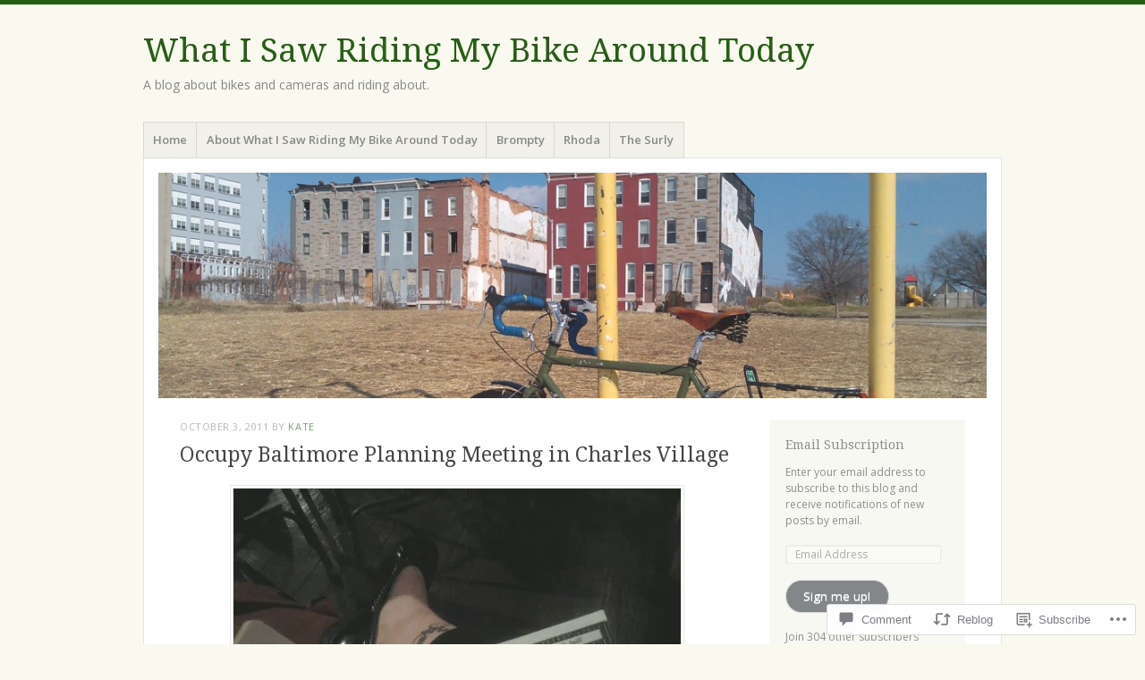

--- FILE ---
content_type: text/html; charset=UTF-8
request_url: https://whatisawridingmybikearoundtoday.com/2011/10/03/occupy-baltimore-planning-meeting-in-charles-village/
body_size: 27424
content:
<!DOCTYPE html>
<html lang="en">
<head>
<meta charset="UTF-8" />
<meta name="viewport" content="width=device-width" />
<link rel="profile" href="http://gmpg.org/xfn/11" />
<link rel="pingback" href="https://whatisawridingmybikearoundtoday.com/xmlrpc.php" />
<!--[if lt IE 9]>
<script src="https://s0.wp.com/wp-content/themes/pub/misty-lake/js/html5.js?m=1354305289i" type="text/javascript"></script>
<![endif]-->

<title>Occupy Baltimore Planning Meeting in Charles Village &#8211; What I Saw Riding My Bike Around Today</title>
<meta name='robots' content='max-image-preview:large' />
<meta name="google-site-verification" content="Ahfg36cOOhzKNKDZyOLqDMXuQJCMmY89Ez2FboTA7_U" />

<!-- Async WordPress.com Remote Login -->
<script id="wpcom_remote_login_js">
var wpcom_remote_login_extra_auth = '';
function wpcom_remote_login_remove_dom_node_id( element_id ) {
	var dom_node = document.getElementById( element_id );
	if ( dom_node ) { dom_node.parentNode.removeChild( dom_node ); }
}
function wpcom_remote_login_remove_dom_node_classes( class_name ) {
	var dom_nodes = document.querySelectorAll( '.' + class_name );
	for ( var i = 0; i < dom_nodes.length; i++ ) {
		dom_nodes[ i ].parentNode.removeChild( dom_nodes[ i ] );
	}
}
function wpcom_remote_login_final_cleanup() {
	wpcom_remote_login_remove_dom_node_classes( "wpcom_remote_login_msg" );
	wpcom_remote_login_remove_dom_node_id( "wpcom_remote_login_key" );
	wpcom_remote_login_remove_dom_node_id( "wpcom_remote_login_validate" );
	wpcom_remote_login_remove_dom_node_id( "wpcom_remote_login_js" );
	wpcom_remote_login_remove_dom_node_id( "wpcom_request_access_iframe" );
	wpcom_remote_login_remove_dom_node_id( "wpcom_request_access_styles" );
}

// Watch for messages back from the remote login
window.addEventListener( "message", function( e ) {
	if ( e.origin === "https://r-login.wordpress.com" ) {
		var data = {};
		try {
			data = JSON.parse( e.data );
		} catch( e ) {
			wpcom_remote_login_final_cleanup();
			return;
		}

		if ( data.msg === 'LOGIN' ) {
			// Clean up the login check iframe
			wpcom_remote_login_remove_dom_node_id( "wpcom_remote_login_key" );

			var id_regex = new RegExp( /^[0-9]+$/ );
			var token_regex = new RegExp( /^.*|.*|.*$/ );
			if (
				token_regex.test( data.token )
				&& id_regex.test( data.wpcomid )
			) {
				// We have everything we need to ask for a login
				var script = document.createElement( "script" );
				script.setAttribute( "id", "wpcom_remote_login_validate" );
				script.src = '/remote-login.php?wpcom_remote_login=validate'
					+ '&wpcomid=' + data.wpcomid
					+ '&token=' + encodeURIComponent( data.token )
					+ '&host=' + window.location.protocol
					+ '//' + window.location.hostname
					+ '&postid=3229'
					+ '&is_singular=1';
				document.body.appendChild( script );
			}

			return;
		}

		// Safari ITP, not logged in, so redirect
		if ( data.msg === 'LOGIN-REDIRECT' ) {
			window.location = 'https://wordpress.com/log-in?redirect_to=' + window.location.href;
			return;
		}

		// Safari ITP, storage access failed, remove the request
		if ( data.msg === 'LOGIN-REMOVE' ) {
			var css_zap = 'html { -webkit-transition: margin-top 1s; transition: margin-top 1s; } /* 9001 */ html { margin-top: 0 !important; } * html body { margin-top: 0 !important; } @media screen and ( max-width: 782px ) { html { margin-top: 0 !important; } * html body { margin-top: 0 !important; } }';
			var style_zap = document.createElement( 'style' );
			style_zap.type = 'text/css';
			style_zap.appendChild( document.createTextNode( css_zap ) );
			document.body.appendChild( style_zap );

			var e = document.getElementById( 'wpcom_request_access_iframe' );
			e.parentNode.removeChild( e );

			document.cookie = 'wordpress_com_login_access=denied; path=/; max-age=31536000';

			return;
		}

		// Safari ITP
		if ( data.msg === 'REQUEST_ACCESS' ) {
			console.log( 'request access: safari' );

			// Check ITP iframe enable/disable knob
			if ( wpcom_remote_login_extra_auth !== 'safari_itp_iframe' ) {
				return;
			}

			// If we are in a "private window" there is no ITP.
			var private_window = false;
			try {
				var opendb = window.openDatabase( null, null, null, null );
			} catch( e ) {
				private_window = true;
			}

			if ( private_window ) {
				console.log( 'private window' );
				return;
			}

			var iframe = document.createElement( 'iframe' );
			iframe.id = 'wpcom_request_access_iframe';
			iframe.setAttribute( 'scrolling', 'no' );
			iframe.setAttribute( 'sandbox', 'allow-storage-access-by-user-activation allow-scripts allow-same-origin allow-top-navigation-by-user-activation' );
			iframe.src = 'https://r-login.wordpress.com/remote-login.php?wpcom_remote_login=request_access&origin=' + encodeURIComponent( data.origin ) + '&wpcomid=' + encodeURIComponent( data.wpcomid );

			var css = 'html { -webkit-transition: margin-top 1s; transition: margin-top 1s; } /* 9001 */ html { margin-top: 46px !important; } * html body { margin-top: 46px !important; } @media screen and ( max-width: 660px ) { html { margin-top: 71px !important; } * html body { margin-top: 71px !important; } #wpcom_request_access_iframe { display: block; height: 71px !important; } } #wpcom_request_access_iframe { border: 0px; height: 46px; position: fixed; top: 0; left: 0; width: 100%; min-width: 100%; z-index: 99999; background: #23282d; } ';

			var style = document.createElement( 'style' );
			style.type = 'text/css';
			style.id = 'wpcom_request_access_styles';
			style.appendChild( document.createTextNode( css ) );
			document.body.appendChild( style );

			document.body.appendChild( iframe );
		}

		if ( data.msg === 'DONE' ) {
			wpcom_remote_login_final_cleanup();
		}
	}
}, false );

// Inject the remote login iframe after the page has had a chance to load
// more critical resources
window.addEventListener( "DOMContentLoaded", function( e ) {
	var iframe = document.createElement( "iframe" );
	iframe.style.display = "none";
	iframe.setAttribute( "scrolling", "no" );
	iframe.setAttribute( "id", "wpcom_remote_login_key" );
	iframe.src = "https://r-login.wordpress.com/remote-login.php"
		+ "?wpcom_remote_login=key"
		+ "&origin=aHR0cHM6Ly93aGF0aXNhd3JpZGluZ215YmlrZWFyb3VuZHRvZGF5LmNvbQ%3D%3D"
		+ "&wpcomid=3915116"
		+ "&time=" + Math.floor( Date.now() / 1000 );
	document.body.appendChild( iframe );
}, false );
</script>
<link rel='dns-prefetch' href='//s0.wp.com' />
<link rel='dns-prefetch' href='//widgets.wp.com' />
<link rel='dns-prefetch' href='//fonts-api.wp.com' />
<link rel="alternate" type="application/rss+xml" title="What I Saw Riding My Bike Around Today &raquo; Feed" href="https://whatisawridingmybikearoundtoday.com/feed/" />
<link rel="alternate" type="application/rss+xml" title="What I Saw Riding My Bike Around Today &raquo; Comments Feed" href="https://whatisawridingmybikearoundtoday.com/comments/feed/" />
<link rel="alternate" type="application/rss+xml" title="What I Saw Riding My Bike Around Today &raquo; Occupy Baltimore Planning Meeting in Charles&nbsp;Village Comments Feed" href="https://whatisawridingmybikearoundtoday.com/2011/10/03/occupy-baltimore-planning-meeting-in-charles-village/feed/" />
	<script type="text/javascript">
		/* <![CDATA[ */
		function addLoadEvent(func) {
			var oldonload = window.onload;
			if (typeof window.onload != 'function') {
				window.onload = func;
			} else {
				window.onload = function () {
					oldonload();
					func();
				}
			}
		}
		/* ]]> */
	</script>
	<link crossorigin='anonymous' rel='stylesheet' id='all-css-0-1' href='/_static/??-eJxtzEkKgDAQRNELGZs4EDfiWUJsxMzYHby+RARB3BQ8KD6cWZgUGSNDKCL7su2RwCJnbdxjCCnVWYtHggO9ZlxFTsQftYaogf+k3x2+4Vv1voRZqrHvpkHJwV5glDTa&cssminify=yes' type='text/css' media='all' />
<style id='wp-emoji-styles-inline-css'>

	img.wp-smiley, img.emoji {
		display: inline !important;
		border: none !important;
		box-shadow: none !important;
		height: 1em !important;
		width: 1em !important;
		margin: 0 0.07em !important;
		vertical-align: -0.1em !important;
		background: none !important;
		padding: 0 !important;
	}
/*# sourceURL=wp-emoji-styles-inline-css */
</style>
<link crossorigin='anonymous' rel='stylesheet' id='all-css-2-1' href='/wp-content/plugins/gutenberg-core/v22.2.0/build/styles/block-library/style.css?m=1764855221i&cssminify=yes' type='text/css' media='all' />
<style id='wp-block-library-inline-css'>
.has-text-align-justify {
	text-align:justify;
}
.has-text-align-justify{text-align:justify;}

/*# sourceURL=wp-block-library-inline-css */
</style><style id='global-styles-inline-css'>
:root{--wp--preset--aspect-ratio--square: 1;--wp--preset--aspect-ratio--4-3: 4/3;--wp--preset--aspect-ratio--3-4: 3/4;--wp--preset--aspect-ratio--3-2: 3/2;--wp--preset--aspect-ratio--2-3: 2/3;--wp--preset--aspect-ratio--16-9: 16/9;--wp--preset--aspect-ratio--9-16: 9/16;--wp--preset--color--black: #000000;--wp--preset--color--cyan-bluish-gray: #abb8c3;--wp--preset--color--white: #ffffff;--wp--preset--color--pale-pink: #f78da7;--wp--preset--color--vivid-red: #cf2e2e;--wp--preset--color--luminous-vivid-orange: #ff6900;--wp--preset--color--luminous-vivid-amber: #fcb900;--wp--preset--color--light-green-cyan: #7bdcb5;--wp--preset--color--vivid-green-cyan: #00d084;--wp--preset--color--pale-cyan-blue: #8ed1fc;--wp--preset--color--vivid-cyan-blue: #0693e3;--wp--preset--color--vivid-purple: #9b51e0;--wp--preset--gradient--vivid-cyan-blue-to-vivid-purple: linear-gradient(135deg,rgb(6,147,227) 0%,rgb(155,81,224) 100%);--wp--preset--gradient--light-green-cyan-to-vivid-green-cyan: linear-gradient(135deg,rgb(122,220,180) 0%,rgb(0,208,130) 100%);--wp--preset--gradient--luminous-vivid-amber-to-luminous-vivid-orange: linear-gradient(135deg,rgb(252,185,0) 0%,rgb(255,105,0) 100%);--wp--preset--gradient--luminous-vivid-orange-to-vivid-red: linear-gradient(135deg,rgb(255,105,0) 0%,rgb(207,46,46) 100%);--wp--preset--gradient--very-light-gray-to-cyan-bluish-gray: linear-gradient(135deg,rgb(238,238,238) 0%,rgb(169,184,195) 100%);--wp--preset--gradient--cool-to-warm-spectrum: linear-gradient(135deg,rgb(74,234,220) 0%,rgb(151,120,209) 20%,rgb(207,42,186) 40%,rgb(238,44,130) 60%,rgb(251,105,98) 80%,rgb(254,248,76) 100%);--wp--preset--gradient--blush-light-purple: linear-gradient(135deg,rgb(255,206,236) 0%,rgb(152,150,240) 100%);--wp--preset--gradient--blush-bordeaux: linear-gradient(135deg,rgb(254,205,165) 0%,rgb(254,45,45) 50%,rgb(107,0,62) 100%);--wp--preset--gradient--luminous-dusk: linear-gradient(135deg,rgb(255,203,112) 0%,rgb(199,81,192) 50%,rgb(65,88,208) 100%);--wp--preset--gradient--pale-ocean: linear-gradient(135deg,rgb(255,245,203) 0%,rgb(182,227,212) 50%,rgb(51,167,181) 100%);--wp--preset--gradient--electric-grass: linear-gradient(135deg,rgb(202,248,128) 0%,rgb(113,206,126) 100%);--wp--preset--gradient--midnight: linear-gradient(135deg,rgb(2,3,129) 0%,rgb(40,116,252) 100%);--wp--preset--font-size--small: 13px;--wp--preset--font-size--medium: 20px;--wp--preset--font-size--large: 36px;--wp--preset--font-size--x-large: 42px;--wp--preset--font-family--albert-sans: 'Albert Sans', sans-serif;--wp--preset--font-family--alegreya: Alegreya, serif;--wp--preset--font-family--arvo: Arvo, serif;--wp--preset--font-family--bodoni-moda: 'Bodoni Moda', serif;--wp--preset--font-family--bricolage-grotesque: 'Bricolage Grotesque', sans-serif;--wp--preset--font-family--cabin: Cabin, sans-serif;--wp--preset--font-family--chivo: Chivo, sans-serif;--wp--preset--font-family--commissioner: Commissioner, sans-serif;--wp--preset--font-family--cormorant: Cormorant, serif;--wp--preset--font-family--courier-prime: 'Courier Prime', monospace;--wp--preset--font-family--crimson-pro: 'Crimson Pro', serif;--wp--preset--font-family--dm-mono: 'DM Mono', monospace;--wp--preset--font-family--dm-sans: 'DM Sans', sans-serif;--wp--preset--font-family--dm-serif-display: 'DM Serif Display', serif;--wp--preset--font-family--domine: Domine, serif;--wp--preset--font-family--eb-garamond: 'EB Garamond', serif;--wp--preset--font-family--epilogue: Epilogue, sans-serif;--wp--preset--font-family--fahkwang: Fahkwang, sans-serif;--wp--preset--font-family--figtree: Figtree, sans-serif;--wp--preset--font-family--fira-sans: 'Fira Sans', sans-serif;--wp--preset--font-family--fjalla-one: 'Fjalla One', sans-serif;--wp--preset--font-family--fraunces: Fraunces, serif;--wp--preset--font-family--gabarito: Gabarito, system-ui;--wp--preset--font-family--ibm-plex-mono: 'IBM Plex Mono', monospace;--wp--preset--font-family--ibm-plex-sans: 'IBM Plex Sans', sans-serif;--wp--preset--font-family--ibarra-real-nova: 'Ibarra Real Nova', serif;--wp--preset--font-family--instrument-serif: 'Instrument Serif', serif;--wp--preset--font-family--inter: Inter, sans-serif;--wp--preset--font-family--josefin-sans: 'Josefin Sans', sans-serif;--wp--preset--font-family--jost: Jost, sans-serif;--wp--preset--font-family--libre-baskerville: 'Libre Baskerville', serif;--wp--preset--font-family--libre-franklin: 'Libre Franklin', sans-serif;--wp--preset--font-family--literata: Literata, serif;--wp--preset--font-family--lora: Lora, serif;--wp--preset--font-family--merriweather: Merriweather, serif;--wp--preset--font-family--montserrat: Montserrat, sans-serif;--wp--preset--font-family--newsreader: Newsreader, serif;--wp--preset--font-family--noto-sans-mono: 'Noto Sans Mono', sans-serif;--wp--preset--font-family--nunito: Nunito, sans-serif;--wp--preset--font-family--open-sans: 'Open Sans', sans-serif;--wp--preset--font-family--overpass: Overpass, sans-serif;--wp--preset--font-family--pt-serif: 'PT Serif', serif;--wp--preset--font-family--petrona: Petrona, serif;--wp--preset--font-family--piazzolla: Piazzolla, serif;--wp--preset--font-family--playfair-display: 'Playfair Display', serif;--wp--preset--font-family--plus-jakarta-sans: 'Plus Jakarta Sans', sans-serif;--wp--preset--font-family--poppins: Poppins, sans-serif;--wp--preset--font-family--raleway: Raleway, sans-serif;--wp--preset--font-family--roboto: Roboto, sans-serif;--wp--preset--font-family--roboto-slab: 'Roboto Slab', serif;--wp--preset--font-family--rubik: Rubik, sans-serif;--wp--preset--font-family--rufina: Rufina, serif;--wp--preset--font-family--sora: Sora, sans-serif;--wp--preset--font-family--source-sans-3: 'Source Sans 3', sans-serif;--wp--preset--font-family--source-serif-4: 'Source Serif 4', serif;--wp--preset--font-family--space-mono: 'Space Mono', monospace;--wp--preset--font-family--syne: Syne, sans-serif;--wp--preset--font-family--texturina: Texturina, serif;--wp--preset--font-family--urbanist: Urbanist, sans-serif;--wp--preset--font-family--work-sans: 'Work Sans', sans-serif;--wp--preset--spacing--20: 0.44rem;--wp--preset--spacing--30: 0.67rem;--wp--preset--spacing--40: 1rem;--wp--preset--spacing--50: 1.5rem;--wp--preset--spacing--60: 2.25rem;--wp--preset--spacing--70: 3.38rem;--wp--preset--spacing--80: 5.06rem;--wp--preset--shadow--natural: 6px 6px 9px rgba(0, 0, 0, 0.2);--wp--preset--shadow--deep: 12px 12px 50px rgba(0, 0, 0, 0.4);--wp--preset--shadow--sharp: 6px 6px 0px rgba(0, 0, 0, 0.2);--wp--preset--shadow--outlined: 6px 6px 0px -3px rgb(255, 255, 255), 6px 6px rgb(0, 0, 0);--wp--preset--shadow--crisp: 6px 6px 0px rgb(0, 0, 0);}:where(.is-layout-flex){gap: 0.5em;}:where(.is-layout-grid){gap: 0.5em;}body .is-layout-flex{display: flex;}.is-layout-flex{flex-wrap: wrap;align-items: center;}.is-layout-flex > :is(*, div){margin: 0;}body .is-layout-grid{display: grid;}.is-layout-grid > :is(*, div){margin: 0;}:where(.wp-block-columns.is-layout-flex){gap: 2em;}:where(.wp-block-columns.is-layout-grid){gap: 2em;}:where(.wp-block-post-template.is-layout-flex){gap: 1.25em;}:where(.wp-block-post-template.is-layout-grid){gap: 1.25em;}.has-black-color{color: var(--wp--preset--color--black) !important;}.has-cyan-bluish-gray-color{color: var(--wp--preset--color--cyan-bluish-gray) !important;}.has-white-color{color: var(--wp--preset--color--white) !important;}.has-pale-pink-color{color: var(--wp--preset--color--pale-pink) !important;}.has-vivid-red-color{color: var(--wp--preset--color--vivid-red) !important;}.has-luminous-vivid-orange-color{color: var(--wp--preset--color--luminous-vivid-orange) !important;}.has-luminous-vivid-amber-color{color: var(--wp--preset--color--luminous-vivid-amber) !important;}.has-light-green-cyan-color{color: var(--wp--preset--color--light-green-cyan) !important;}.has-vivid-green-cyan-color{color: var(--wp--preset--color--vivid-green-cyan) !important;}.has-pale-cyan-blue-color{color: var(--wp--preset--color--pale-cyan-blue) !important;}.has-vivid-cyan-blue-color{color: var(--wp--preset--color--vivid-cyan-blue) !important;}.has-vivid-purple-color{color: var(--wp--preset--color--vivid-purple) !important;}.has-black-background-color{background-color: var(--wp--preset--color--black) !important;}.has-cyan-bluish-gray-background-color{background-color: var(--wp--preset--color--cyan-bluish-gray) !important;}.has-white-background-color{background-color: var(--wp--preset--color--white) !important;}.has-pale-pink-background-color{background-color: var(--wp--preset--color--pale-pink) !important;}.has-vivid-red-background-color{background-color: var(--wp--preset--color--vivid-red) !important;}.has-luminous-vivid-orange-background-color{background-color: var(--wp--preset--color--luminous-vivid-orange) !important;}.has-luminous-vivid-amber-background-color{background-color: var(--wp--preset--color--luminous-vivid-amber) !important;}.has-light-green-cyan-background-color{background-color: var(--wp--preset--color--light-green-cyan) !important;}.has-vivid-green-cyan-background-color{background-color: var(--wp--preset--color--vivid-green-cyan) !important;}.has-pale-cyan-blue-background-color{background-color: var(--wp--preset--color--pale-cyan-blue) !important;}.has-vivid-cyan-blue-background-color{background-color: var(--wp--preset--color--vivid-cyan-blue) !important;}.has-vivid-purple-background-color{background-color: var(--wp--preset--color--vivid-purple) !important;}.has-black-border-color{border-color: var(--wp--preset--color--black) !important;}.has-cyan-bluish-gray-border-color{border-color: var(--wp--preset--color--cyan-bluish-gray) !important;}.has-white-border-color{border-color: var(--wp--preset--color--white) !important;}.has-pale-pink-border-color{border-color: var(--wp--preset--color--pale-pink) !important;}.has-vivid-red-border-color{border-color: var(--wp--preset--color--vivid-red) !important;}.has-luminous-vivid-orange-border-color{border-color: var(--wp--preset--color--luminous-vivid-orange) !important;}.has-luminous-vivid-amber-border-color{border-color: var(--wp--preset--color--luminous-vivid-amber) !important;}.has-light-green-cyan-border-color{border-color: var(--wp--preset--color--light-green-cyan) !important;}.has-vivid-green-cyan-border-color{border-color: var(--wp--preset--color--vivid-green-cyan) !important;}.has-pale-cyan-blue-border-color{border-color: var(--wp--preset--color--pale-cyan-blue) !important;}.has-vivid-cyan-blue-border-color{border-color: var(--wp--preset--color--vivid-cyan-blue) !important;}.has-vivid-purple-border-color{border-color: var(--wp--preset--color--vivid-purple) !important;}.has-vivid-cyan-blue-to-vivid-purple-gradient-background{background: var(--wp--preset--gradient--vivid-cyan-blue-to-vivid-purple) !important;}.has-light-green-cyan-to-vivid-green-cyan-gradient-background{background: var(--wp--preset--gradient--light-green-cyan-to-vivid-green-cyan) !important;}.has-luminous-vivid-amber-to-luminous-vivid-orange-gradient-background{background: var(--wp--preset--gradient--luminous-vivid-amber-to-luminous-vivid-orange) !important;}.has-luminous-vivid-orange-to-vivid-red-gradient-background{background: var(--wp--preset--gradient--luminous-vivid-orange-to-vivid-red) !important;}.has-very-light-gray-to-cyan-bluish-gray-gradient-background{background: var(--wp--preset--gradient--very-light-gray-to-cyan-bluish-gray) !important;}.has-cool-to-warm-spectrum-gradient-background{background: var(--wp--preset--gradient--cool-to-warm-spectrum) !important;}.has-blush-light-purple-gradient-background{background: var(--wp--preset--gradient--blush-light-purple) !important;}.has-blush-bordeaux-gradient-background{background: var(--wp--preset--gradient--blush-bordeaux) !important;}.has-luminous-dusk-gradient-background{background: var(--wp--preset--gradient--luminous-dusk) !important;}.has-pale-ocean-gradient-background{background: var(--wp--preset--gradient--pale-ocean) !important;}.has-electric-grass-gradient-background{background: var(--wp--preset--gradient--electric-grass) !important;}.has-midnight-gradient-background{background: var(--wp--preset--gradient--midnight) !important;}.has-small-font-size{font-size: var(--wp--preset--font-size--small) !important;}.has-medium-font-size{font-size: var(--wp--preset--font-size--medium) !important;}.has-large-font-size{font-size: var(--wp--preset--font-size--large) !important;}.has-x-large-font-size{font-size: var(--wp--preset--font-size--x-large) !important;}.has-albert-sans-font-family{font-family: var(--wp--preset--font-family--albert-sans) !important;}.has-alegreya-font-family{font-family: var(--wp--preset--font-family--alegreya) !important;}.has-arvo-font-family{font-family: var(--wp--preset--font-family--arvo) !important;}.has-bodoni-moda-font-family{font-family: var(--wp--preset--font-family--bodoni-moda) !important;}.has-bricolage-grotesque-font-family{font-family: var(--wp--preset--font-family--bricolage-grotesque) !important;}.has-cabin-font-family{font-family: var(--wp--preset--font-family--cabin) !important;}.has-chivo-font-family{font-family: var(--wp--preset--font-family--chivo) !important;}.has-commissioner-font-family{font-family: var(--wp--preset--font-family--commissioner) !important;}.has-cormorant-font-family{font-family: var(--wp--preset--font-family--cormorant) !important;}.has-courier-prime-font-family{font-family: var(--wp--preset--font-family--courier-prime) !important;}.has-crimson-pro-font-family{font-family: var(--wp--preset--font-family--crimson-pro) !important;}.has-dm-mono-font-family{font-family: var(--wp--preset--font-family--dm-mono) !important;}.has-dm-sans-font-family{font-family: var(--wp--preset--font-family--dm-sans) !important;}.has-dm-serif-display-font-family{font-family: var(--wp--preset--font-family--dm-serif-display) !important;}.has-domine-font-family{font-family: var(--wp--preset--font-family--domine) !important;}.has-eb-garamond-font-family{font-family: var(--wp--preset--font-family--eb-garamond) !important;}.has-epilogue-font-family{font-family: var(--wp--preset--font-family--epilogue) !important;}.has-fahkwang-font-family{font-family: var(--wp--preset--font-family--fahkwang) !important;}.has-figtree-font-family{font-family: var(--wp--preset--font-family--figtree) !important;}.has-fira-sans-font-family{font-family: var(--wp--preset--font-family--fira-sans) !important;}.has-fjalla-one-font-family{font-family: var(--wp--preset--font-family--fjalla-one) !important;}.has-fraunces-font-family{font-family: var(--wp--preset--font-family--fraunces) !important;}.has-gabarito-font-family{font-family: var(--wp--preset--font-family--gabarito) !important;}.has-ibm-plex-mono-font-family{font-family: var(--wp--preset--font-family--ibm-plex-mono) !important;}.has-ibm-plex-sans-font-family{font-family: var(--wp--preset--font-family--ibm-plex-sans) !important;}.has-ibarra-real-nova-font-family{font-family: var(--wp--preset--font-family--ibarra-real-nova) !important;}.has-instrument-serif-font-family{font-family: var(--wp--preset--font-family--instrument-serif) !important;}.has-inter-font-family{font-family: var(--wp--preset--font-family--inter) !important;}.has-josefin-sans-font-family{font-family: var(--wp--preset--font-family--josefin-sans) !important;}.has-jost-font-family{font-family: var(--wp--preset--font-family--jost) !important;}.has-libre-baskerville-font-family{font-family: var(--wp--preset--font-family--libre-baskerville) !important;}.has-libre-franklin-font-family{font-family: var(--wp--preset--font-family--libre-franklin) !important;}.has-literata-font-family{font-family: var(--wp--preset--font-family--literata) !important;}.has-lora-font-family{font-family: var(--wp--preset--font-family--lora) !important;}.has-merriweather-font-family{font-family: var(--wp--preset--font-family--merriweather) !important;}.has-montserrat-font-family{font-family: var(--wp--preset--font-family--montserrat) !important;}.has-newsreader-font-family{font-family: var(--wp--preset--font-family--newsreader) !important;}.has-noto-sans-mono-font-family{font-family: var(--wp--preset--font-family--noto-sans-mono) !important;}.has-nunito-font-family{font-family: var(--wp--preset--font-family--nunito) !important;}.has-open-sans-font-family{font-family: var(--wp--preset--font-family--open-sans) !important;}.has-overpass-font-family{font-family: var(--wp--preset--font-family--overpass) !important;}.has-pt-serif-font-family{font-family: var(--wp--preset--font-family--pt-serif) !important;}.has-petrona-font-family{font-family: var(--wp--preset--font-family--petrona) !important;}.has-piazzolla-font-family{font-family: var(--wp--preset--font-family--piazzolla) !important;}.has-playfair-display-font-family{font-family: var(--wp--preset--font-family--playfair-display) !important;}.has-plus-jakarta-sans-font-family{font-family: var(--wp--preset--font-family--plus-jakarta-sans) !important;}.has-poppins-font-family{font-family: var(--wp--preset--font-family--poppins) !important;}.has-raleway-font-family{font-family: var(--wp--preset--font-family--raleway) !important;}.has-roboto-font-family{font-family: var(--wp--preset--font-family--roboto) !important;}.has-roboto-slab-font-family{font-family: var(--wp--preset--font-family--roboto-slab) !important;}.has-rubik-font-family{font-family: var(--wp--preset--font-family--rubik) !important;}.has-rufina-font-family{font-family: var(--wp--preset--font-family--rufina) !important;}.has-sora-font-family{font-family: var(--wp--preset--font-family--sora) !important;}.has-source-sans-3-font-family{font-family: var(--wp--preset--font-family--source-sans-3) !important;}.has-source-serif-4-font-family{font-family: var(--wp--preset--font-family--source-serif-4) !important;}.has-space-mono-font-family{font-family: var(--wp--preset--font-family--space-mono) !important;}.has-syne-font-family{font-family: var(--wp--preset--font-family--syne) !important;}.has-texturina-font-family{font-family: var(--wp--preset--font-family--texturina) !important;}.has-urbanist-font-family{font-family: var(--wp--preset--font-family--urbanist) !important;}.has-work-sans-font-family{font-family: var(--wp--preset--font-family--work-sans) !important;}
/*# sourceURL=global-styles-inline-css */
</style>

<style id='classic-theme-styles-inline-css'>
/*! This file is auto-generated */
.wp-block-button__link{color:#fff;background-color:#32373c;border-radius:9999px;box-shadow:none;text-decoration:none;padding:calc(.667em + 2px) calc(1.333em + 2px);font-size:1.125em}.wp-block-file__button{background:#32373c;color:#fff;text-decoration:none}
/*# sourceURL=/wp-includes/css/classic-themes.min.css */
</style>
<link crossorigin='anonymous' rel='stylesheet' id='all-css-4-1' href='/_static/??-eJx9j8EOwjAIhl/IyvTgvBgfxXQtmZ2jbQrdfHxZll3U7ELgh48fYM7GpSgYBaiaPNY+RAaXCqpO2QroBKEPFkckHTs65gP8x+bgexTFecuN4HsfyWpjui4XZDYaKVQy8lQv3uMGlGzdy6i0rlgbQCnFrfmYMPpUwFZJZEWC+8GAi4OuhtHDhKVTaxWXN/m7Xo650+3UXprm3J6a6/ABpBt3RQ==&cssminify=yes' type='text/css' media='all' />
<link rel='stylesheet' id='verbum-gutenberg-css-css' href='https://widgets.wp.com/verbum-block-editor/block-editor.css?ver=1738686361' media='all' />
<link crossorigin='anonymous' rel='stylesheet' id='all-css-6-1' href='/wp-content/themes/pub/misty-lake/style.css?m=1741693338i&cssminify=yes' type='text/css' media='all' />
<link rel='stylesheet' id='mistylake-open-sans-css' href='https://fonts-api.wp.com/css?family=Open+Sans:300,300italic,400,400italic,600,600italic,700,700italic&#038;subset=latin,latin-ext' media='all' />
<link rel='stylesheet' id='mistylake-droid-serif-css' href='https://fonts-api.wp.com/css?family=Droid+Serif%3A400%2C400italic%2C400bold&#038;subset=latin&#038;ver=6.9-RC2-61304' media='all' />
<link crossorigin='anonymous' rel='stylesheet' id='all-css-12-1' href='/_static/??-eJzTLy/QTc7PK0nNK9HPLdUtyClNz8wr1i9KTcrJTwcy0/WTi5G5ekCujj52Temp+bo5+cmJJZn5eSgc3bScxMwikFb7XFtDE1NLExMLc0OTLACohS2q&cssminify=yes' type='text/css' media='all' />
<link crossorigin='anonymous' rel='stylesheet' id='print-css-13-1' href='/wp-content/mu-plugins/global-print/global-print.css?m=1465851035i&cssminify=yes' type='text/css' media='print' />
<style id='jetpack-global-styles-frontend-style-inline-css'>
:root { --font-headings: unset; --font-base: unset; --font-headings-default: -apple-system,BlinkMacSystemFont,"Segoe UI",Roboto,Oxygen-Sans,Ubuntu,Cantarell,"Helvetica Neue",sans-serif; --font-base-default: -apple-system,BlinkMacSystemFont,"Segoe UI",Roboto,Oxygen-Sans,Ubuntu,Cantarell,"Helvetica Neue",sans-serif;}
/*# sourceURL=jetpack-global-styles-frontend-style-inline-css */
</style>
<link crossorigin='anonymous' rel='stylesheet' id='all-css-16-1' href='/_static/??-eJyNjcEKwjAQRH/IuFRT6kX8FNkmS5K6yQY3Qfx7bfEiXrwM82B4A49qnJRGpUHupnIPqSgs1Cq624chi6zhO5OCRryTR++fW00l7J3qDv43XVNxoOISsmEJol/wY2uR8vs3WggsM/I6uOTzMI3Hw8lOg11eUT1JKA==&cssminify=yes' type='text/css' media='all' />
<script type="text/javascript" id="jetpack_related-posts-js-extra">
/* <![CDATA[ */
var related_posts_js_options = {"post_heading":"h4"};
//# sourceURL=jetpack_related-posts-js-extra
/* ]]> */
</script>
<script type="text/javascript" id="wpcom-actionbar-placeholder-js-extra">
/* <![CDATA[ */
var actionbardata = {"siteID":"3915116","postID":"3229","siteURL":"https://whatisawridingmybikearoundtoday.com","xhrURL":"https://whatisawridingmybikearoundtoday.com/wp-admin/admin-ajax.php","nonce":"7ed99205b0","isLoggedIn":"","statusMessage":"","subsEmailDefault":"instantly","proxyScriptUrl":"https://s0.wp.com/wp-content/js/wpcom-proxy-request.js?m=1513050504i&amp;ver=20211021","shortlink":"https://wp.me/pgqv2-Q5","i18n":{"followedText":"New posts from this site will now appear in your \u003Ca href=\"https://wordpress.com/reader\"\u003EReader\u003C/a\u003E","foldBar":"Collapse this bar","unfoldBar":"Expand this bar","shortLinkCopied":"Shortlink copied to clipboard."}};
//# sourceURL=wpcom-actionbar-placeholder-js-extra
/* ]]> */
</script>
<script type="text/javascript" id="jetpack-mu-wpcom-settings-js-before">
/* <![CDATA[ */
var JETPACK_MU_WPCOM_SETTINGS = {"assetsUrl":"https://s0.wp.com/wp-content/mu-plugins/jetpack-mu-wpcom-plugin/moon/jetpack_vendor/automattic/jetpack-mu-wpcom/src/build/"};
//# sourceURL=jetpack-mu-wpcom-settings-js-before
/* ]]> */
</script>
<script crossorigin='anonymous' type='text/javascript'  src='/_static/??-eJx1jcEOwiAQRH/I7dYm6Mn4KabCpgFhQVhS+/digkk9eJpM5uUNrgl0ZCEWDBWSr4vlgo4kzfrRO4YYGW+WNd6r9QYz+VnIQIpFym8bguXBlQPuxK4xXiDl+Nq+W5P5aqh8RveslLcee8FfCIJdcjvt8DVcjmelxvE0Tcq9AV2gTlk='></script>
<script type="text/javascript" id="rlt-proxy-js-after">
/* <![CDATA[ */
	rltInitialize( {"token":null,"iframeOrigins":["https:\/\/widgets.wp.com"]} );
//# sourceURL=rlt-proxy-js-after
/* ]]> */
</script>
<link rel="EditURI" type="application/rsd+xml" title="RSD" href="https://whatisawridingmybikearoundtoday.wordpress.com/xmlrpc.php?rsd" />
<meta name="generator" content="WordPress.com" />
<link rel="canonical" href="https://whatisawridingmybikearoundtoday.com/2011/10/03/occupy-baltimore-planning-meeting-in-charles-village/" />
<link rel='shortlink' href='https://wp.me/pgqv2-Q5' />
<link rel="alternate" type="application/json+oembed" href="https://public-api.wordpress.com/oembed/?format=json&amp;url=https%3A%2F%2Fwhatisawridingmybikearoundtoday.com%2F2011%2F10%2F03%2Foccupy-baltimore-planning-meeting-in-charles-village%2F&amp;for=wpcom-auto-discovery" /><link rel="alternate" type="application/xml+oembed" href="https://public-api.wordpress.com/oembed/?format=xml&amp;url=https%3A%2F%2Fwhatisawridingmybikearoundtoday.com%2F2011%2F10%2F03%2Foccupy-baltimore-planning-meeting-in-charles-village%2F&amp;for=wpcom-auto-discovery" />
<!-- Jetpack Open Graph Tags -->
<meta property="og:type" content="article" />
<meta property="og:title" content="Occupy Baltimore Planning Meeting in Charles Village" />
<meta property="og:url" content="https://whatisawridingmybikearoundtoday.com/2011/10/03/occupy-baltimore-planning-meeting-in-charles-village/" />
<meta property="og:description" content="I had a silly long day at work&#8211;that&#8217;s a lot of teaching on a Monday, and a lot of talking and meeting and drafting and just general having of a job. I left late, drove my car home, and …" />
<meta property="article:published_time" content="2011-10-04T03:11:00+00:00" />
<meta property="article:modified_time" content="2011-10-04T03:58:40+00:00" />
<meta property="og:site_name" content="What I Saw Riding My Bike Around Today" />
<meta property="og:image" content="https://whatisawridingmybikearoundtoday.com/wp-content/uploads/2011/10/wpid-2011-10-03-22-41-351.jpg" />
<meta property="og:image:secure_url" content="https://whatisawridingmybikearoundtoday.com/wp-content/uploads/2011/10/wpid-2011-10-03-22-41-351.jpg" />
<meta property="og:image:alt" content="image" />
<meta property="og:locale" content="en_US" />
<meta property="article:publisher" content="https://www.facebook.com/WordPresscom" />
<meta name="twitter:text:title" content="Occupy Baltimore Planning Meeting in Charles&nbsp;Village" />
<meta name="twitter:image" content="https://whatisawridingmybikearoundtoday.com/wp-content/uploads/2011/10/wpid-2011-10-03-22-41-351.jpg?w=144" />
<meta name="twitter:image:alt" content="image" />
<meta name="twitter:card" content="summary" />

<!-- End Jetpack Open Graph Tags -->
<link rel='openid.server' href='https://whatisawridingmybikearoundtoday.com/?openidserver=1' />
<link rel='openid.delegate' href='https://whatisawridingmybikearoundtoday.com/' />
<link rel="search" type="application/opensearchdescription+xml" href="https://whatisawridingmybikearoundtoday.com/osd.xml" title="What I Saw Riding My Bike Around Today" />
<link rel="search" type="application/opensearchdescription+xml" href="https://s1.wp.com/opensearch.xml" title="WordPress.com" />
<meta name="description" content="I had a silly long day at work--that&#039;s a lot of teaching on a Monday, and a lot of talking and meeting and drafting and just general having of a job. I left late, drove my car home, and got right on my bike to meet up with V. for dinner and conversation. It was&hellip;" />
<link rel="icon" href="https://whatisawridingmybikearoundtoday.com/wp-content/uploads/2013/02/cropped-copy-cropped-img_20130224_1425571.jpg?w=32" sizes="32x32" />
<link rel="icon" href="https://whatisawridingmybikearoundtoday.com/wp-content/uploads/2013/02/cropped-copy-cropped-img_20130224_1425571.jpg?w=192" sizes="192x192" />
<link rel="apple-touch-icon" href="https://whatisawridingmybikearoundtoday.com/wp-content/uploads/2013/02/cropped-copy-cropped-img_20130224_1425571.jpg?w=180" />
<meta name="msapplication-TileImage" content="https://whatisawridingmybikearoundtoday.com/wp-content/uploads/2013/02/cropped-copy-cropped-img_20130224_1425571.jpg?w=270" />
<link crossorigin='anonymous' rel='stylesheet' id='all-css-2-3' href='/wp-content/mu-plugins/jetpack-plugin/moon/_inc/build/subscriptions/subscriptions.min.css?m=1753976312i&cssminify=yes' type='text/css' media='all' />
</head>

<body class="wp-singular post-template-default single single-post postid-3229 single-format-standard wp-theme-pubmisty-lake customizer-styles-applied jetpack-reblog-enabled">
<div id="page" class="hfeed site">
		<header id="masthead" class="site-header" role="banner">
		<div class="site-branding">
			<h1 class="site-title"><a href="https://whatisawridingmybikearoundtoday.com/" title="What I Saw Riding My Bike Around Today" rel="home">What I Saw Riding My Bike Around Today</a></h1>
			<h2 class="site-description">A blog about bikes and cameras and riding about.</h2>
		</div>

		<nav id="nav" role="navigation" class="site-navigation main-navigation">
			<h1 class="assistive-text screen-reader-text">Menu</h1>
			<div class="assistive-text skip-link screen-reader-text"><a href="#content" title="Skip to content">Skip to content</a></div>

			<div class="menu"><ul>
<li ><a href="https://whatisawridingmybikearoundtoday.com/">Home</a></li><li class="page_item page-item-2"><a href="https://whatisawridingmybikearoundtoday.com/about/">About What I Saw Riding My Bike Around&nbsp;Today</a></li>
<li class="page_item page-item-3762"><a href="https://whatisawridingmybikearoundtoday.com/brompty/">Brompty</a></li>
<li class="page_item page-item-501"><a href="https://whatisawridingmybikearoundtoday.com/pictures-of-the-bike-i-ride-around-every-day/">Rhoda</a></li>
<li class="page_item page-item-596"><a href="https://whatisawridingmybikearoundtoday.com/jack/">The Surly</a></li>
</ul></div>
		</nav><!-- .site-navigation .main-navigation -->
	</header><!-- #masthead .site-header -->

	<div id="main" class="site-main">

					<div class="header-image">
				<a href="https://whatisawridingmybikearoundtoday.com/" title="What I Saw Riding My Bike Around Today" rel="home">
					<img src="https://whatisawridingmybikearoundtoday.com/wp-content/uploads/2013/02/copy-cropped-img_20130224_1425571.jpg" width="1015" height="276" alt="" />
				</a>
			</div>
		
	<div id="primary" class="content-area">
		<div id="content" class="site-content" role="main">

		
			
<article id="post-3229" class="post-3229 post type-post status-publish format-standard hentry category-politics tag-baltimore tag-occupy-baltimore tag-recharge-schools">
	<header class="entry-header">
		<div class="entry-meta">
			<a href="https://whatisawridingmybikearoundtoday.com/2011/10/03/occupy-baltimore-planning-meeting-in-charles-village/" title="11:11 pm" rel="bookmark"><time class="entry-date" datetime="2011-10-03T23:11:00-04:00" pubdate>October 3, 2011</time></a><span class="byline"> by <span class="author vcard"><a class="url fn n" href="https://whatisawridingmybikearoundtoday.com/author/okkate/" title="View all posts by Kate" rel="author">Kate</a></span></span>		</div><!-- .entry-meta -->
		<h1 class="entry-title">Occupy Baltimore Planning Meeting in Charles&nbsp;Village</h1>	</header><!-- .entry-header -->

	<div class="entry-content">
		<p><img style="display:block;margin-right:auto;margin-left:auto;" src="https://whatisawridingmybikearoundtoday.com/wp-content/uploads/2011/10/wpid-2011-10-03-22-41-351.jpg?w=660" alt="image" /></p>
<p>I had a silly long day at work&#8211;that&#8217;s a lot of teaching on a Monday, and a lot of talking and meeting and drafting and just general having of a job. I left late, drove my car home, and got right on my bike to meet up with V. for dinner and conversation. It was delicious in every way, but then it was time to ride the bike back up the hill for a second night of meetings for the upcoming Occupy Baltimore event. The crowd was big, and some were a little unruly, as crowds often are, especially when stuff feels important. I was positively in awe with the facilitators&#8211;their patience exceeded mine by far. The process is fluid, and I have lots of thoughts about it and about this &#8220;<a href="http://vivirlatino.com/2011/10/03/occupy-wall-street-the-language-of-resistance.php">occupy</a>&#8221; <a href="https://www.facebook.com/notes/manissa-mccleave-maharawal/so-real-it-hurts-notes-on-occupy-wall-street/10150317498589830">movement</a>, but it&#8217;s late, I have been sitting here for a very long time, and as you can see by this picture, I&#8217;m not wearing socks, and it is cold, but I just want to say that tomorrow at 5:00pm, starting at the Baltimore City Detention Center at 401 Eager Street, there&#8217;s a <a href="https://www.facebook.com/event.php?eid=241739599209949">march</a> organized by 30 organizations to protest the building and expansion of a youth jail in Baltimore. And I know that we don&#8217;t want that in this city, and folks have been working against it for a long time. That&#8217;s something I most certainly can get behind. See you tomorrow!</p>
<div id="jp-post-flair" class="sharedaddy sd-like-enabled sd-sharing-enabled"><div class="sharedaddy sd-sharing-enabled"><div class="robots-nocontent sd-block sd-social sd-social-icon-text sd-sharing"><h3 class="sd-title">Share this:</h3><div class="sd-content"><ul><li class="share-twitter"><a rel="nofollow noopener noreferrer"
				data-shared="sharing-twitter-3229"
				class="share-twitter sd-button share-icon"
				href="https://whatisawridingmybikearoundtoday.com/2011/10/03/occupy-baltimore-planning-meeting-in-charles-village/?share=twitter"
				target="_blank"
				aria-labelledby="sharing-twitter-3229"
				>
				<span id="sharing-twitter-3229" hidden>Click to share on X (Opens in new window)</span>
				<span>X</span>
			</a></li><li class="share-facebook"><a rel="nofollow noopener noreferrer"
				data-shared="sharing-facebook-3229"
				class="share-facebook sd-button share-icon"
				href="https://whatisawridingmybikearoundtoday.com/2011/10/03/occupy-baltimore-planning-meeting-in-charles-village/?share=facebook"
				target="_blank"
				aria-labelledby="sharing-facebook-3229"
				>
				<span id="sharing-facebook-3229" hidden>Click to share on Facebook (Opens in new window)</span>
				<span>Facebook</span>
			</a></li><li class="share-tumblr"><a rel="nofollow noopener noreferrer"
				data-shared="sharing-tumblr-3229"
				class="share-tumblr sd-button share-icon"
				href="https://whatisawridingmybikearoundtoday.com/2011/10/03/occupy-baltimore-planning-meeting-in-charles-village/?share=tumblr"
				target="_blank"
				aria-labelledby="sharing-tumblr-3229"
				>
				<span id="sharing-tumblr-3229" hidden>Click to share on Tumblr (Opens in new window)</span>
				<span>Tumblr</span>
			</a></li><li><a href="#" class="sharing-anchor sd-button share-more"><span>More</span></a></li><li class="share-end"></li></ul><div class="sharing-hidden"><div class="inner" style="display: none;"><ul><li class="share-print"><a rel="nofollow noopener noreferrer"
				data-shared="sharing-print-3229"
				class="share-print sd-button share-icon"
				href="https://whatisawridingmybikearoundtoday.com/2011/10/03/occupy-baltimore-planning-meeting-in-charles-village/#print?share=print"
				target="_blank"
				aria-labelledby="sharing-print-3229"
				>
				<span id="sharing-print-3229" hidden>Click to print (Opens in new window)</span>
				<span>Print</span>
			</a></li><li class="share-pinterest"><a rel="nofollow noopener noreferrer"
				data-shared="sharing-pinterest-3229"
				class="share-pinterest sd-button share-icon"
				href="https://whatisawridingmybikearoundtoday.com/2011/10/03/occupy-baltimore-planning-meeting-in-charles-village/?share=pinterest"
				target="_blank"
				aria-labelledby="sharing-pinterest-3229"
				>
				<span id="sharing-pinterest-3229" hidden>Click to share on Pinterest (Opens in new window)</span>
				<span>Pinterest</span>
			</a></li><li class="share-linkedin"><a rel="nofollow noopener noreferrer"
				data-shared="sharing-linkedin-3229"
				class="share-linkedin sd-button share-icon"
				href="https://whatisawridingmybikearoundtoday.com/2011/10/03/occupy-baltimore-planning-meeting-in-charles-village/?share=linkedin"
				target="_blank"
				aria-labelledby="sharing-linkedin-3229"
				>
				<span id="sharing-linkedin-3229" hidden>Click to share on LinkedIn (Opens in new window)</span>
				<span>LinkedIn</span>
			</a></li><li class="share-reddit"><a rel="nofollow noopener noreferrer"
				data-shared="sharing-reddit-3229"
				class="share-reddit sd-button share-icon"
				href="https://whatisawridingmybikearoundtoday.com/2011/10/03/occupy-baltimore-planning-meeting-in-charles-village/?share=reddit"
				target="_blank"
				aria-labelledby="sharing-reddit-3229"
				>
				<span id="sharing-reddit-3229" hidden>Click to share on Reddit (Opens in new window)</span>
				<span>Reddit</span>
			</a></li><li class="share-email"><a rel="nofollow noopener noreferrer"
				data-shared="sharing-email-3229"
				class="share-email sd-button share-icon"
				href="mailto:?subject=%5BShared%20Post%5D%20Occupy%20Baltimore%20Planning%20Meeting%20in%20Charles%20Village&#038;body=https%3A%2F%2Fwhatisawridingmybikearoundtoday.com%2F2011%2F10%2F03%2Foccupy-baltimore-planning-meeting-in-charles-village%2F&#038;share=email"
				target="_blank"
				aria-labelledby="sharing-email-3229"
				data-email-share-error-title="Do you have email set up?" data-email-share-error-text="If you&#039;re having problems sharing via email, you might not have email set up for your browser. You may need to create a new email yourself." data-email-share-nonce="401b8c0cbd" data-email-share-track-url="https://whatisawridingmybikearoundtoday.com/2011/10/03/occupy-baltimore-planning-meeting-in-charles-village/?share=email">
				<span id="sharing-email-3229" hidden>Click to email a link to a friend (Opens in new window)</span>
				<span>Email</span>
			</a></li><li class="share-end"></li></ul></div></div></div></div></div><div class='sharedaddy sd-block sd-like jetpack-likes-widget-wrapper jetpack-likes-widget-unloaded' id='like-post-wrapper-3915116-3229-69610bcb21317' data-src='//widgets.wp.com/likes/index.html?ver=20260109#blog_id=3915116&amp;post_id=3229&amp;origin=whatisawridingmybikearoundtoday.wordpress.com&amp;obj_id=3915116-3229-69610bcb21317&amp;domain=whatisawridingmybikearoundtoday.com' data-name='like-post-frame-3915116-3229-69610bcb21317' data-title='Like or Reblog'><div class='likes-widget-placeholder post-likes-widget-placeholder' style='height: 55px;'><span class='button'><span>Like</span></span> <span class='loading'>Loading...</span></div><span class='sd-text-color'></span><a class='sd-link-color'></a></div>
<div id='jp-relatedposts' class='jp-relatedposts' >
	<h3 class="jp-relatedposts-headline"><em>Related</em></h3>
</div></div>			</div><!-- .entry-content -->

	<footer class="entry-meta">
		This entry was posted in <a href="https://whatisawridingmybikearoundtoday.com/category/politics/" rel="category tag">politics</a> and tagged <a href="https://whatisawridingmybikearoundtoday.com/tag/baltimore/" rel="tag">Baltimore</a>, <a href="https://whatisawridingmybikearoundtoday.com/tag/occupy-baltimore/" rel="tag">Occupy Baltimore</a>, <a href="https://whatisawridingmybikearoundtoday.com/tag/recharge-schools/" rel="tag">Recharge Schools</a>. Bookmark the <a href="https://whatisawridingmybikearoundtoday.com/2011/10/03/occupy-baltimore-planning-meeting-in-charles-village/" title="Permalink to Occupy Baltimore Planning Meeting in Charles&nbsp;Village" rel="bookmark">permalink</a>.
			</footer><!-- .entry-meta -->
</article><!-- #post-## -->

				<nav role="navigation" id="nav-below" class="site-navigation post-navigation">
		<h1 class="assistive-text screen-reader-text">Post navigation</h1>

	
		<div class="nav-previous"><a href="https://whatisawridingmybikearoundtoday.com/2011/10/02/foreclosed-house-at-kenmore-w-lake/" rel="prev"><span class="meta-nav">&larr;</span> Foreclosed House at Kenmore &amp; W.&nbsp;Lake</a></div>		<div class="nav-next"><a href="https://whatisawridingmybikearoundtoday.com/2011/10/04/rally-at-the-baltimore-city-detention-center-on-eager-street-to-protest-proposed-new-youth-prison/" rel="next">Rally At the Baltimore City Detention Center on Eager Street to Protest Proposed New Youth&nbsp;Prison <span class="meta-nav">&rarr;</span></a></div>
	
	</nav><!-- #nav-below -->
	
			
<div id="comments" class="comments-area">

			<h2 class="comments-title">
			One thought on &ldquo;<span>Occupy Baltimore Planning Meeting in Charles&nbsp;Village</span>&rdquo;		</h2>

		
		<ol class="commentlist">
				<li class="comment even thread-even depth-1" id="li-comment-3835">
		<article id="comment-3835" class="comment">
			<footer>
				<div class="comment-author vcard">
					<img referrerpolicy="no-referrer" alt='Dave&#039;s avatar' src='https://2.gravatar.com/avatar/8f1ac24b1d9b52e07b27b33b8aec8f05b82b7ae882bd1646764465cbb6dc6df5?s=50&#038;d=identicon&#038;r=R' srcset='https://2.gravatar.com/avatar/8f1ac24b1d9b52e07b27b33b8aec8f05b82b7ae882bd1646764465cbb6dc6df5?s=50&#038;d=identicon&#038;r=R 1x, https://2.gravatar.com/avatar/8f1ac24b1d9b52e07b27b33b8aec8f05b82b7ae882bd1646764465cbb6dc6df5?s=75&#038;d=identicon&#038;r=R 1.5x, https://2.gravatar.com/avatar/8f1ac24b1d9b52e07b27b33b8aec8f05b82b7ae882bd1646764465cbb6dc6df5?s=100&#038;d=identicon&#038;r=R 2x, https://2.gravatar.com/avatar/8f1ac24b1d9b52e07b27b33b8aec8f05b82b7ae882bd1646764465cbb6dc6df5?s=150&#038;d=identicon&#038;r=R 3x, https://2.gravatar.com/avatar/8f1ac24b1d9b52e07b27b33b8aec8f05b82b7ae882bd1646764465cbb6dc6df5?s=200&#038;d=identicon&#038;r=R 4x' class='avatar avatar-50' height='50' width='50' loading='lazy' decoding='async' />					<cite class="fn">Dave</cite> |
					<span class="comment-meta commentmetadata">
						<a href="https://whatisawridingmybikearoundtoday.com/2011/10/03/occupy-baltimore-planning-meeting-in-charles-village/#comment-3835"><time pubdate datetime="2011-11-16T08:14:23-04:00">
						November 16, 2011 at 8:14 am						</time></a>
											</span><!-- .comment-meta .commentmetadata -->

				</div><!-- .comment-author .vcard -->
							</footer>

			<div class="comment-content"><p>All these Occupies need to band together on one web site to take back america, This is the first step in replacing our goverment with a goverment for the people, Not one who decides to give our money away and leave us and our kids in Debt.. Occupy America should be calling for congress and Obama to step down and reform our goverment in to one for the people, Like our Fathers of our country intended it to be&#8230; we have gotten so lost in so many laws and goverment BS it&#8217;s sad. Congress should be able to vote them selfs pay rasies..boo</p>
<p>SO make one website and band together America!!!!</p>
</div>

			<div class="reply">
				<a rel="nofollow" class="comment-reply-link" href="https://whatisawridingmybikearoundtoday.com/2011/10/03/occupy-baltimore-planning-meeting-in-charles-village/?replytocom=3835#respond" data-commentid="3835" data-postid="3229" data-belowelement="comment-3835" data-respondelement="respond" data-replyto="Reply to Dave" aria-label="Reply to Dave">Reply</a>			</div><!-- .reply -->
		</article><!-- #comment-## -->

	</li><!-- #comment-## -->
		</ol><!-- .commentlist -->

		
	
	
		<div id="respond" class="comment-respond">
		<h3 id="reply-title" class="comment-reply-title">Leave a comment <small><a rel="nofollow" id="cancel-comment-reply-link" href="/2011/10/03/occupy-baltimore-planning-meeting-in-charles-village/#respond" style="display:none;">Cancel reply</a></small></h3><form action="https://whatisawridingmybikearoundtoday.com/wp-comments-post.php" method="post" id="commentform" class="comment-form">


<div class="comment-form__verbum transparent"></div><div class="verbum-form-meta"><input type='hidden' name='comment_post_ID' value='3229' id='comment_post_ID' />
<input type='hidden' name='comment_parent' id='comment_parent' value='0' />

			<input type="hidden" name="highlander_comment_nonce" id="highlander_comment_nonce" value="cee02524e1" />
			<input type="hidden" name="verbum_show_subscription_modal" value="" /></div><p style="display: none;"><input type="hidden" id="akismet_comment_nonce" name="akismet_comment_nonce" value="5a5b8dd9ca" /></p><p style="display: none !important;" class="akismet-fields-container" data-prefix="ak_"><label>&#916;<textarea name="ak_hp_textarea" cols="45" rows="8" maxlength="100"></textarea></label><input type="hidden" id="ak_js_1" name="ak_js" value="218"/><script type="text/javascript">
/* <![CDATA[ */
document.getElementById( "ak_js_1" ).setAttribute( "value", ( new Date() ).getTime() );
/* ]]> */
</script>
</p></form>	</div><!-- #respond -->
	<p class="akismet_comment_form_privacy_notice">This site uses Akismet to reduce spam. <a href="https://akismet.com/privacy/" target="_blank" rel="nofollow noopener">Learn how your comment data is processed.</a></p>
</div><!-- #comments .comments-area -->

		
		</div><!-- #content .site-content -->
	</div><!-- #primary .content-area -->


<div id="secondary" class="updateable widget-area" role="complementary">
		<aside id="blog_subscription-3" class="widget widget_blog_subscription jetpack_subscription_widget"><h1 class="widget-title"><label for="subscribe-field">Email Subscription</label></h1>

			<div class="wp-block-jetpack-subscriptions__container">
			<form
				action="https://subscribe.wordpress.com"
				method="post"
				accept-charset="utf-8"
				data-blog="3915116"
				data-post_access_level="everybody"
				id="subscribe-blog"
			>
				<p>Enter your email address to subscribe to this blog and receive notifications of new posts by email.</p>
				<p id="subscribe-email">
					<label
						id="subscribe-field-label"
						for="subscribe-field"
						class="screen-reader-text"
					>
						Email Address:					</label>

					<input
							type="email"
							name="email"
							autocomplete="email"
							
							style="width: 95%; padding: 1px 10px"
							placeholder="Email Address"
							value=""
							id="subscribe-field"
							required
						/>				</p>

				<p id="subscribe-submit"
									>
					<input type="hidden" name="action" value="subscribe"/>
					<input type="hidden" name="blog_id" value="3915116"/>
					<input type="hidden" name="source" value="https://whatisawridingmybikearoundtoday.com/2011/10/03/occupy-baltimore-planning-meeting-in-charles-village/"/>
					<input type="hidden" name="sub-type" value="widget"/>
					<input type="hidden" name="redirect_fragment" value="subscribe-blog"/>
					<input type="hidden" id="_wpnonce" name="_wpnonce" value="f0e37adc45" />					<button type="submit"
													class="wp-block-button__link"
																	>
						Sign me up!					</button>
				</p>
			</form>
							<div class="wp-block-jetpack-subscriptions__subscount">
					Join 304 other subscribers				</div>
						</div>
			
</aside><aside id="search-2" class="widget widget_search">	<form method="get" id="searchform" action="https://whatisawridingmybikearoundtoday.com/" role="search">
		<label for="s" class="assistive-text screen-reader-text">Search</label>
		<input type="text" class="field" name="s" value="" id="s" placeholder="Search &hellip;" />
		<input type="submit" class="submit" name="submit" id="searchsubmit" value="Search" />
	</form>
</aside><aside id="wp_tag_cloud-2" class="widget wp_widget_tag_cloud"><h1 class="widget-title"></h1><a href="https://whatisawridingmybikearoundtoday.com/tag/arbutus/" class="tag-cloud-link tag-link-1948392 tag-link-position-1" style="font-size: 9.1666666666667pt;" aria-label="Arbutus (21 items)">Arbutus</a>
<a href="https://whatisawridingmybikearoundtoday.com/tag/art/" class="tag-cloud-link tag-link-177 tag-link-position-2" style="font-size: 8.6666666666667pt;" aria-label="art (18 items)">art</a>
<a href="https://whatisawridingmybikearoundtoday.com/tag/audubon-park/" class="tag-cloud-link tag-link-930151 tag-link-position-3" style="font-size: 9.75pt;" aria-label="Audubon Park (25 items)">Audubon Park</a>
<a href="https://whatisawridingmybikearoundtoday.com/tag/baltimore/" class="tag-cloud-link tag-link-55607 tag-link-position-4" style="font-size: 20.833333333333pt;" aria-label="Baltimore (546 items)">Baltimore</a>
<a href="https://whatisawridingmybikearoundtoday.com/tag/bayou-st-john/" class="tag-cloud-link tag-link-1960528 tag-link-position-5" style="font-size: 11.083333333333pt;" aria-label="Bayou St. John (36 items)">Bayou St. John</a>
<a href="https://whatisawridingmybikearoundtoday.com/tag/bike-lanes/" class="tag-cloud-link tag-link-845418 tag-link-position-6" style="font-size: 11.416666666667pt;" aria-label="bike lanes (40 items)">bike lanes</a>
<a href="https://whatisawridingmybikearoundtoday.com/tag/bike-racks/" class="tag-cloud-link tag-link-1699278 tag-link-position-7" style="font-size: 9.3333333333333pt;" aria-label="bike racks (22 items)">bike racks</a>
<a href="https://whatisawridingmybikearoundtoday.com/tag/bikes/" class="tag-cloud-link tag-link-6730 tag-link-position-8" style="font-size: 11.666666666667pt;" aria-label="bikes (43 items)">bikes</a>
<a href="https://whatisawridingmybikearoundtoday.com/tag/bike-safety/" class="tag-cloud-link tag-link-278827 tag-link-position-9" style="font-size: 10.666666666667pt;" aria-label="bike safety (32 items)">bike safety</a>
<a href="https://whatisawridingmybikearoundtoday.com/tag/birds/" class="tag-cloud-link tag-link-36845 tag-link-position-10" style="font-size: 9.5pt;" aria-label="birds (23 items)">birds</a>
<a href="https://whatisawridingmybikearoundtoday.com/tag/blight/" class="tag-cloud-link tag-link-452404 tag-link-position-11" style="font-size: 13.583333333333pt;" aria-label="blight (73 items)">blight</a>
<a href="https://whatisawridingmybikearoundtoday.com/tag/blue-skies/" class="tag-cloud-link tag-link-132456 tag-link-position-12" style="font-size: 10.333333333333pt;" aria-label="blue skies (29 items)">blue skies</a>
<a href="https://whatisawridingmybikearoundtoday.com/tag/brompton/" class="tag-cloud-link tag-link-447887 tag-link-position-13" style="font-size: 9.9166666666667pt;" aria-label="Brompton (26 items)">Brompton</a>
<a href="https://whatisawridingmybikearoundtoday.com/tag/bywater/" class="tag-cloud-link tag-link-1447395 tag-link-position-14" style="font-size: 12.333333333333pt;" aria-label="Bywater (51 items)">Bywater</a>
<a href="https://whatisawridingmybikearoundtoday.com/tag/canton/" class="tag-cloud-link tag-link-245917 tag-link-position-15" style="font-size: 12.333333333333pt;" aria-label="Canton (51 items)">Canton</a>
<a href="https://whatisawridingmybikearoundtoday.com/tag/cars/" class="tag-cloud-link tag-link-929 tag-link-position-16" style="font-size: 9pt;" aria-label="cars (20 items)">cars</a>
<a href="https://whatisawridingmybikearoundtoday.com/tag/cbd/" class="tag-cloud-link tag-link-737772 tag-link-position-17" style="font-size: 14.25pt;" aria-label="CBD (88 items)">CBD</a>
<a href="https://whatisawridingmybikearoundtoday.com/tag/central-city/" class="tag-cloud-link tag-link-2305963 tag-link-position-18" style="font-size: 14.333333333333pt;" aria-label="Central City (90 items)">Central City</a>
<a href="https://whatisawridingmybikearoundtoday.com/tag/charles-village/" class="tag-cloud-link tag-link-1487544 tag-link-position-19" style="font-size: 9.75pt;" aria-label="Charles Village (25 items)">Charles Village</a>
<a href="https://whatisawridingmybikearoundtoday.com/tag/city-park/" class="tag-cloud-link tag-link-821463 tag-link-position-20" style="font-size: 9pt;" aria-label="City Park (20 items)">City Park</a>
<a href="https://whatisawridingmybikearoundtoday.com/tag/cold-weather/" class="tag-cloud-link tag-link-83958 tag-link-position-21" style="font-size: 9.75pt;" aria-label="cold weather (25 items)">cold weather</a>
<a href="https://whatisawridingmybikearoundtoday.com/tag/commuting/" class="tag-cloud-link tag-link-5243 tag-link-position-22" style="font-size: 12.75pt;" aria-label="commuting (58 items)">commuting</a>
<a href="https://whatisawridingmybikearoundtoday.com/tag/decay/" class="tag-cloud-link tag-link-232152 tag-link-position-23" style="font-size: 11.083333333333pt;" aria-label="decay (36 items)">decay</a>
<a href="https://whatisawridingmybikearoundtoday.com/tag/druid-hill-park/" class="tag-cloud-link tag-link-13607261 tag-link-position-24" style="font-size: 13.083333333333pt;" aria-label="Druid Hill Park (64 items)">Druid Hill Park</a>
<a href="https://whatisawridingmybikearoundtoday.com/tag/east-baltimore/" class="tag-cloud-link tag-link-9687097 tag-link-position-25" style="font-size: 11.416666666667pt;" aria-label="East Baltimore (40 items)">East Baltimore</a>
<a href="https://whatisawridingmybikearoundtoday.com/tag/fallsway/" class="tag-cloud-link tag-link-68163734 tag-link-position-26" style="font-size: 9.75pt;" aria-label="Fallsway (25 items)">Fallsway</a>
<a href="https://whatisawridingmybikearoundtoday.com/tag/federal-hill/" class="tag-cloud-link tag-link-1888584 tag-link-position-27" style="font-size: 13pt;" aria-label="Federal Hill (62 items)">Federal Hill</a>
<a href="https://whatisawridingmybikearoundtoday.com/tag/fells-point/" class="tag-cloud-link tag-link-1118095 tag-link-position-28" style="font-size: 12.5pt;" aria-label="Fells Point (54 items)">Fells Point</a>
<a href="https://whatisawridingmybikearoundtoday.com/tag/flowers/" class="tag-cloud-link tag-link-1150 tag-link-position-29" style="font-size: 8.8333333333333pt;" aria-label="flowers (19 items)">flowers</a>
<a href="https://whatisawridingmybikearoundtoday.com/tag/fort-mchenry/" class="tag-cloud-link tag-link-5463005 tag-link-position-30" style="font-size: 9pt;" aria-label="Fort McHenry (20 items)">Fort McHenry</a>
<a href="https://whatisawridingmybikearoundtoday.com/tag/french-quarter/" class="tag-cloud-link tag-link-103026 tag-link-position-31" style="font-size: 15.333333333333pt;" aria-label="French Quarter (120 items)">French Quarter</a>
<a href="https://whatisawridingmybikearoundtoday.com/tag/freret/" class="tag-cloud-link tag-link-6322535 tag-link-position-32" style="font-size: 8pt;" aria-label="Freret (15 items)">Freret</a>
<a href="https://whatisawridingmybikearoundtoday.com/tag/guilford/" class="tag-cloud-link tag-link-174431 tag-link-position-33" style="font-size: 8.5pt;" aria-label="Guilford (17 items)">Guilford</a>
<a href="https://whatisawridingmybikearoundtoday.com/tag/gwynns-falls-trail/" class="tag-cloud-link tag-link-34736049 tag-link-position-34" style="font-size: 11pt;" aria-label="Gwynns Falls Trail (35 items)">Gwynns Falls Trail</a>
<a href="https://whatisawridingmybikearoundtoday.com/tag/hampden/" class="tag-cloud-link tag-link-1814479 tag-link-position-35" style="font-size: 12.416666666667pt;" aria-label="Hampden (53 items)">Hampden</a>
<a href="https://whatisawridingmybikearoundtoday.com/tag/harbor-east/" class="tag-cloud-link tag-link-3813470 tag-link-position-36" style="font-size: 11.75pt;" aria-label="Harbor East (44 items)">Harbor East</a>
<a href="https://whatisawridingmybikearoundtoday.com/tag/houses/" class="tag-cloud-link tag-link-5681 tag-link-position-37" style="font-size: 10.666666666667pt;" aria-label="houses (32 items)">houses</a>
<a href="https://whatisawridingmybikearoundtoday.com/tag/infrastructure/" class="tag-cloud-link tag-link-32 tag-link-position-38" style="font-size: 9.75pt;" aria-label="infrastructure (25 items)">infrastructure</a>
<a href="https://whatisawridingmybikearoundtoday.com/tag/inner-harbor/" class="tag-cloud-link tag-link-1118096 tag-link-position-39" style="font-size: 11.666666666667pt;" aria-label="Inner Harbor (43 items)">Inner Harbor</a>
<a href="https://whatisawridingmybikearoundtoday.com/tag/johns-hopkins/" class="tag-cloud-link tag-link-474724 tag-link-position-40" style="font-size: 9pt;" aria-label="Johns Hopkins (20 items)">Johns Hopkins</a>
<a href="https://whatisawridingmybikearoundtoday.com/tag/katrina/" class="tag-cloud-link tag-link-249 tag-link-position-41" style="font-size: 11.083333333333pt;" aria-label="Katrina (36 items)">Katrina</a>
<a href="https://whatisawridingmybikearoundtoday.com/tag/lake-montebello/" class="tag-cloud-link tag-link-36614787 tag-link-position-42" style="font-size: 8.5pt;" aria-label="Lake Montebello (17 items)">Lake Montebello</a>
<a href="https://whatisawridingmybikearoundtoday.com/tag/lake-pontchartrain/" class="tag-cloud-link tag-link-1339037 tag-link-position-43" style="font-size: 10.833333333333pt;" aria-label="Lake Pontchartrain (34 items)">Lake Pontchartrain</a>
<a href="https://whatisawridingmybikearoundtoday.com/tag/levees/" class="tag-cloud-link tag-link-104822 tag-link-position-44" style="font-size: 11.25pt;" aria-label="levees (38 items)">levees</a>
<a href="https://whatisawridingmybikearoundtoday.com/tag/locust-point/" class="tag-cloud-link tag-link-1888585 tag-link-position-45" style="font-size: 10.083333333333pt;" aria-label="Locust Point (27 items)">Locust Point</a>
<a href="https://whatisawridingmybikearoundtoday.com/tag/lower-garden-district/" class="tag-cloud-link tag-link-1601852 tag-link-position-46" style="font-size: 10.083333333333pt;" aria-label="Lower Garden District (27 items)">Lower Garden District</a>
<a href="https://whatisawridingmybikearoundtoday.com/tag/magazine-street/" class="tag-cloud-link tag-link-1587503 tag-link-position-47" style="font-size: 10.166666666667pt;" aria-label="Magazine Street (28 items)">Magazine Street</a>
<a href="https://whatisawridingmybikearoundtoday.com/tag/marc/" class="tag-cloud-link tag-link-59266 tag-link-position-48" style="font-size: 8.25pt;" aria-label="MARC (16 items)">MARC</a>
<a href="https://whatisawridingmybikearoundtoday.com/tag/mardi-gras/" class="tag-cloud-link tag-link-59616 tag-link-position-49" style="font-size: 11.833333333333pt;" aria-label="Mardi Gras (45 items)">Mardi Gras</a>
<a href="https://whatisawridingmybikearoundtoday.com/tag/marigny/" class="tag-cloud-link tag-link-2548253 tag-link-position-50" style="font-size: 13.416666666667pt;" aria-label="Marigny (69 items)">Marigny</a>
<a href="https://whatisawridingmybikearoundtoday.com/tag/mid-city/" class="tag-cloud-link tag-link-243573 tag-link-position-51" style="font-size: 13.833333333333pt;" aria-label="Mid City (79 items)">Mid City</a>
<a href="https://whatisawridingmybikearoundtoday.com/tag/mississippi-river/" class="tag-cloud-link tag-link-157203 tag-link-position-52" style="font-size: 10.583333333333pt;" aria-label="Mississippi River (31 items)">Mississippi River</a>
<a href="https://whatisawridingmybikearoundtoday.com/tag/mississippi-river-bike-path/" class="tag-cloud-link tag-link-16962204 tag-link-position-53" style="font-size: 8.25pt;" aria-label="Mississippi River bike path (16 items)">Mississippi River bike path</a>
<a href="https://whatisawridingmybikearoundtoday.com/tag/mount-vernon/" class="tag-cloud-link tag-link-75915 tag-link-position-54" style="font-size: 8.5pt;" aria-label="Mount Vernon (17 items)">Mount Vernon</a>
<a href="https://whatisawridingmybikearoundtoday.com/tag/mt-vernon/" class="tag-cloud-link tag-link-196561 tag-link-position-55" style="font-size: 11.333333333333pt;" aria-label="Mt. Vernon (39 items)">Mt. Vernon</a>
<a href="https://whatisawridingmybikearoundtoday.com/tag/new-orleans/" class="tag-cloud-link tag-link-11107 tag-link-position-56" style="font-size: 22pt;" aria-label="New Orleans (752 items)">New Orleans</a>
<a href="https://whatisawridingmybikearoundtoday.com/tag/new-orleans-saints/" class="tag-cloud-link tag-link-151328 tag-link-position-57" style="font-size: 8pt;" aria-label="New Orleans Saints (15 items)">New Orleans Saints</a>
<a href="https://whatisawridingmybikearoundtoday.com/tag/parades/" class="tag-cloud-link tag-link-16785 tag-link-position-58" style="font-size: 10.416666666667pt;" aria-label="parades (30 items)">parades</a>
<a href="https://whatisawridingmybikearoundtoday.com/tag/parks/" class="tag-cloud-link tag-link-9128 tag-link-position-59" style="font-size: 8.25pt;" aria-label="parks (16 items)">parks</a>
<a href="https://whatisawridingmybikearoundtoday.com/tag/patterson-park/" class="tag-cloud-link tag-link-6652432 tag-link-position-60" style="font-size: 9.6666666666667pt;" aria-label="Patterson Park (24 items)">Patterson Park</a>
<a href="https://whatisawridingmybikearoundtoday.com/tag/personal/" class="tag-cloud-link tag-link-64 tag-link-position-61" style="font-size: 9.1666666666667pt;" aria-label="personal (21 items)">personal</a>
<a href="https://whatisawridingmybikearoundtoday.com/tag/police/" class="tag-cloud-link tag-link-14992 tag-link-position-62" style="font-size: 8.5pt;" aria-label="police (17 items)">police</a>
<a href="https://whatisawridingmybikearoundtoday.com/tag/rain/" class="tag-cloud-link tag-link-12361 tag-link-position-63" style="font-size: 12.916666666667pt;" aria-label="rain (60 items)">rain</a>
<a href="https://whatisawridingmybikearoundtoday.com/tag/spring/" class="tag-cloud-link tag-link-9486 tag-link-position-64" style="font-size: 10.416666666667pt;" aria-label="spring (30 items)">spring</a>
<a href="https://whatisawridingmybikearoundtoday.com/tag/st-charles/" class="tag-cloud-link tag-link-537826 tag-link-position-65" style="font-size: 11.916666666667pt;" aria-label="St. Charles (46 items)">St. Charles</a>
<a href="https://whatisawridingmybikearoundtoday.com/tag/station-north/" class="tag-cloud-link tag-link-1580647 tag-link-position-66" style="font-size: 9.9166666666667pt;" aria-label="Station North (26 items)">Station North</a>
<a href="https://whatisawridingmybikearoundtoday.com/tag/trash/" class="tag-cloud-link tag-link-10353 tag-link-position-67" style="font-size: 8.8333333333333pt;" aria-label="trash (19 items)">trash</a>
<a href="https://whatisawridingmybikearoundtoday.com/tag/trees/" class="tag-cloud-link tag-link-16111 tag-link-position-68" style="font-size: 9.5pt;" aria-label="trees (23 items)">trees</a>
<a href="https://whatisawridingmybikearoundtoday.com/tag/treme/" class="tag-cloud-link tag-link-4130813 tag-link-position-69" style="font-size: 13.916666666667pt;" aria-label="Treme (81 items)">Treme</a>
<a href="https://whatisawridingmybikearoundtoday.com/tag/tulane/" class="tag-cloud-link tag-link-173133 tag-link-position-70" style="font-size: 13.833333333333pt;" aria-label="Tulane (78 items)">Tulane</a>
<a href="https://whatisawridingmybikearoundtoday.com/tag/umbc/" class="tag-cloud-link tag-link-4873 tag-link-position-71" style="font-size: 9pt;" aria-label="UMBC (20 items)">UMBC</a>
<a href="https://whatisawridingmybikearoundtoday.com/tag/uptown/" class="tag-cloud-link tag-link-131169 tag-link-position-72" style="font-size: 18.916666666667pt;" aria-label="Uptown (326 items)">Uptown</a>
<a href="https://whatisawridingmybikearoundtoday.com/tag/waverly/" class="tag-cloud-link tag-link-568805 tag-link-position-73" style="font-size: 11.333333333333pt;" aria-label="Waverly (39 items)">Waverly</a>
<a href="https://whatisawridingmybikearoundtoday.com/tag/weather/" class="tag-cloud-link tag-link-4494 tag-link-position-74" style="font-size: 14.666666666667pt;" aria-label="weather (100 items)">weather</a>
<a href="https://whatisawridingmybikearoundtoday.com/tag/west-baltimore/" class="tag-cloud-link tag-link-5927232 tag-link-position-75" style="font-size: 12pt;" aria-label="West Baltimore (47 items)">West Baltimore</a></aside><aside id="categories-2" class="widget widget_categories"><h1 class="widget-title">Categories</h1><form action="https://whatisawridingmybikearoundtoday.com" method="get"><label class="screen-reader-text" for="cat">Categories</label><select  name='cat' id='cat' class='postform'>
	<option value='-1'>Select Category</option>
	<option class="level-0" value="116097">accidents</option>
	<option class="level-0" value="490">animals</option>
	<option class="level-0" value="177">art</option>
	<option class="level-0" value="6483">bars</option>
	<option class="level-0" value="6730">bikes</option>
	<option class="level-0" value="452404">blight</option>
	<option class="level-0" value="64167">buildings</option>
	<option class="level-0" value="179">business</option>
	<option class="level-0" value="4252">cancer</option>
	<option class="level-0" value="12781">cemeteries</option>
	<option class="level-0" value="24192">churches</option>
	<option class="level-0" value="38385">coffee shops</option>
	<option class="level-0" value="5243">commuting</option>
	<option class="level-0" value="19994">construction</option>
	<option class="level-0" value="693488705">coronavirus pandemic</option>
	<option class="level-0" value="3898">crime</option>
	<option class="level-0" value="227492">crowds</option>
	<option class="level-0" value="3522">dancing</option>
	<option class="level-0" value="780">development</option>
	<option class="level-0" value="8215">festivals</option>
	<option class="level-0" value="5239">food and drink</option>
	<option class="level-0" value="117572">gardens</option>
	<option class="level-0" value="94604">gentrification</option>
	<option class="level-0" value="14884">graffiti</option>
	<option class="level-0" value="678">history</option>
	<option class="level-0" value="4325">holidays</option>
	<option class="level-0" value="38746">hospitals</option>
	<option class="level-0" value="5681">houses</option>
	<option class="level-0" value="3570">industry</option>
	<option class="level-0" value="32">infrastructure</option>
	<option class="level-0" value="10828398">levees and canals</option>
	<option class="level-0" value="12499">libraries</option>
	<option class="level-0" value="493480">litter</option>
	<option class="level-0" value="59616">Mardi Gras</option>
	<option class="level-0" value="1209">meetings</option>
	<option class="level-0" value="488">military</option>
	<option class="level-0" value="56291">monuments</option>
	<option class="level-0" value="5548">movies and TV</option>
	<option class="level-0" value="9127">museums</option>
	<option class="level-0" value="18">music</option>
	<option class="level-0" value="1099">nature</option>
	<option class="level-0" value="52748">neighborhoods</option>
	<option class="level-0" value="16785">parades</option>
	<option class="level-0" value="9128">parks</option>
	<option class="level-0" value="1930">performance</option>
	<option class="level-0" value="64">personal</option>
	<option class="level-0" value="14992">police</option>
	<option class="level-0" value="398">politics</option>
	<option class="level-0" value="5712729">prisons and jails</option>
	<option class="level-0" value="348368">public buildings</option>
	<option class="level-0" value="37823">public transportation</option>
	<option class="level-0" value="590478">racial segregation</option>
	<option class="level-0" value="13443">racism</option>
	<option class="level-0" value="116">religion</option>
	<option class="level-0" value="1662">restaurants</option>
	<option class="level-0" value="114935">rivers</option>
	<option class="level-0" value="14812">safety</option>
	<option class="level-0" value="24976">schools</option>
	<option class="level-0" value="1129938">sidewalks</option>
	<option class="level-0" value="14922">signs</option>
	<option class="level-0" value="67">sports</option>
	<option class="level-0" value="2731984">street work</option>
	<option class="level-0" value="209055">streets</option>
	<option class="level-0" value="9826">tourism</option>
	<option class="level-0" value="2401">transportation</option>
	<option class="level-0" value="10353">trash</option>
	<option class="level-0" value="1">Uncategorized</option>
	<option class="level-0" value="293278">warehouses</option>
	<option class="level-0" value="4494">weather</option>
</select>
</form><script type="text/javascript">
/* <![CDATA[ */

( ( dropdownId ) => {
	const dropdown = document.getElementById( dropdownId );
	function onSelectChange() {
		setTimeout( () => {
			if ( 'escape' === dropdown.dataset.lastkey ) {
				return;
			}
			if ( dropdown.value && parseInt( dropdown.value ) > 0 && dropdown instanceof HTMLSelectElement ) {
				dropdown.parentElement.submit();
			}
		}, 250 );
	}
	function onKeyUp( event ) {
		if ( 'Escape' === event.key ) {
			dropdown.dataset.lastkey = 'escape';
		} else {
			delete dropdown.dataset.lastkey;
		}
	}
	function onClick() {
		delete dropdown.dataset.lastkey;
	}
	dropdown.addEventListener( 'keyup', onKeyUp );
	dropdown.addEventListener( 'click', onClick );
	dropdown.addEventListener( 'change', onSelectChange );
})( "cat" );

//# sourceURL=WP_Widget_Categories%3A%3Awidget
/* ]]> */
</script>
</aside><aside id="text-137529491" class="widget widget_text">			<div class="textwidget"><a href="http://www4.clustrmaps.com/counter/maps.php?url=https://whatisawridingmybikearoundtoday.wordpress.com" id="clustrMapsLink"><img src="http://www4.clustrmaps.com/counter/index2.php?url=https://whatisawridingmybikearoundtoday.wordpress.com" style="border:0;" alt="Locations of visitors to this page" />
</a>
</div>
		</aside><aside id="blog-stats-2" class="widget widget_blog-stats"><h1 class="widget-title">Blog Stats</h1>		<ul>
			<li>423,617 hits</li>
		</ul>
		</aside><aside id="archives-2" class="widget widget_archive"><h1 class="widget-title">Archives</h1>
			<ul>
					<li><a href='https://whatisawridingmybikearoundtoday.com/2026/01/'>January 2026</a></li>
	<li><a href='https://whatisawridingmybikearoundtoday.com/2025/11/'>November 2025</a></li>
	<li><a href='https://whatisawridingmybikearoundtoday.com/2025/03/'>March 2025</a></li>
	<li><a href='https://whatisawridingmybikearoundtoday.com/2025/02/'>February 2025</a></li>
	<li><a href='https://whatisawridingmybikearoundtoday.com/2024/08/'>August 2024</a></li>
	<li><a href='https://whatisawridingmybikearoundtoday.com/2024/07/'>July 2024</a></li>
	<li><a href='https://whatisawridingmybikearoundtoday.com/2024/05/'>May 2024</a></li>
	<li><a href='https://whatisawridingmybikearoundtoday.com/2024/04/'>April 2024</a></li>
	<li><a href='https://whatisawridingmybikearoundtoday.com/2023/10/'>October 2023</a></li>
	<li><a href='https://whatisawridingmybikearoundtoday.com/2023/08/'>August 2023</a></li>
	<li><a href='https://whatisawridingmybikearoundtoday.com/2023/07/'>July 2023</a></li>
	<li><a href='https://whatisawridingmybikearoundtoday.com/2023/05/'>May 2023</a></li>
	<li><a href='https://whatisawridingmybikearoundtoday.com/2023/04/'>April 2023</a></li>
	<li><a href='https://whatisawridingmybikearoundtoday.com/2023/03/'>March 2023</a></li>
	<li><a href='https://whatisawridingmybikearoundtoday.com/2023/02/'>February 2023</a></li>
	<li><a href='https://whatisawridingmybikearoundtoday.com/2023/01/'>January 2023</a></li>
	<li><a href='https://whatisawridingmybikearoundtoday.com/2022/12/'>December 2022</a></li>
	<li><a href='https://whatisawridingmybikearoundtoday.com/2022/11/'>November 2022</a></li>
	<li><a href='https://whatisawridingmybikearoundtoday.com/2022/10/'>October 2022</a></li>
	<li><a href='https://whatisawridingmybikearoundtoday.com/2022/09/'>September 2022</a></li>
	<li><a href='https://whatisawridingmybikearoundtoday.com/2022/08/'>August 2022</a></li>
	<li><a href='https://whatisawridingmybikearoundtoday.com/2022/07/'>July 2022</a></li>
	<li><a href='https://whatisawridingmybikearoundtoday.com/2022/06/'>June 2022</a></li>
	<li><a href='https://whatisawridingmybikearoundtoday.com/2022/05/'>May 2022</a></li>
	<li><a href='https://whatisawridingmybikearoundtoday.com/2022/04/'>April 2022</a></li>
	<li><a href='https://whatisawridingmybikearoundtoday.com/2022/03/'>March 2022</a></li>
	<li><a href='https://whatisawridingmybikearoundtoday.com/2022/02/'>February 2022</a></li>
	<li><a href='https://whatisawridingmybikearoundtoday.com/2022/01/'>January 2022</a></li>
	<li><a href='https://whatisawridingmybikearoundtoday.com/2021/12/'>December 2021</a></li>
	<li><a href='https://whatisawridingmybikearoundtoday.com/2021/11/'>November 2021</a></li>
	<li><a href='https://whatisawridingmybikearoundtoday.com/2021/10/'>October 2021</a></li>
	<li><a href='https://whatisawridingmybikearoundtoday.com/2021/09/'>September 2021</a></li>
	<li><a href='https://whatisawridingmybikearoundtoday.com/2021/07/'>July 2021</a></li>
	<li><a href='https://whatisawridingmybikearoundtoday.com/2021/06/'>June 2021</a></li>
	<li><a href='https://whatisawridingmybikearoundtoday.com/2021/05/'>May 2021</a></li>
	<li><a href='https://whatisawridingmybikearoundtoday.com/2021/03/'>March 2021</a></li>
	<li><a href='https://whatisawridingmybikearoundtoday.com/2021/01/'>January 2021</a></li>
	<li><a href='https://whatisawridingmybikearoundtoday.com/2020/11/'>November 2020</a></li>
	<li><a href='https://whatisawridingmybikearoundtoday.com/2020/10/'>October 2020</a></li>
	<li><a href='https://whatisawridingmybikearoundtoday.com/2020/09/'>September 2020</a></li>
	<li><a href='https://whatisawridingmybikearoundtoday.com/2020/08/'>August 2020</a></li>
	<li><a href='https://whatisawridingmybikearoundtoday.com/2020/07/'>July 2020</a></li>
	<li><a href='https://whatisawridingmybikearoundtoday.com/2020/06/'>June 2020</a></li>
	<li><a href='https://whatisawridingmybikearoundtoday.com/2020/05/'>May 2020</a></li>
	<li><a href='https://whatisawridingmybikearoundtoday.com/2020/04/'>April 2020</a></li>
	<li><a href='https://whatisawridingmybikearoundtoday.com/2020/03/'>March 2020</a></li>
	<li><a href='https://whatisawridingmybikearoundtoday.com/2020/02/'>February 2020</a></li>
	<li><a href='https://whatisawridingmybikearoundtoday.com/2020/01/'>January 2020</a></li>
	<li><a href='https://whatisawridingmybikearoundtoday.com/2019/12/'>December 2019</a></li>
	<li><a href='https://whatisawridingmybikearoundtoday.com/2019/11/'>November 2019</a></li>
	<li><a href='https://whatisawridingmybikearoundtoday.com/2019/10/'>October 2019</a></li>
	<li><a href='https://whatisawridingmybikearoundtoday.com/2019/09/'>September 2019</a></li>
	<li><a href='https://whatisawridingmybikearoundtoday.com/2019/08/'>August 2019</a></li>
	<li><a href='https://whatisawridingmybikearoundtoday.com/2019/07/'>July 2019</a></li>
	<li><a href='https://whatisawridingmybikearoundtoday.com/2019/06/'>June 2019</a></li>
	<li><a href='https://whatisawridingmybikearoundtoday.com/2019/04/'>April 2019</a></li>
	<li><a href='https://whatisawridingmybikearoundtoday.com/2019/03/'>March 2019</a></li>
	<li><a href='https://whatisawridingmybikearoundtoday.com/2019/02/'>February 2019</a></li>
	<li><a href='https://whatisawridingmybikearoundtoday.com/2019/01/'>January 2019</a></li>
	<li><a href='https://whatisawridingmybikearoundtoday.com/2018/12/'>December 2018</a></li>
	<li><a href='https://whatisawridingmybikearoundtoday.com/2018/10/'>October 2018</a></li>
	<li><a href='https://whatisawridingmybikearoundtoday.com/2018/09/'>September 2018</a></li>
	<li><a href='https://whatisawridingmybikearoundtoday.com/2018/07/'>July 2018</a></li>
	<li><a href='https://whatisawridingmybikearoundtoday.com/2018/06/'>June 2018</a></li>
	<li><a href='https://whatisawridingmybikearoundtoday.com/2018/05/'>May 2018</a></li>
	<li><a href='https://whatisawridingmybikearoundtoday.com/2018/04/'>April 2018</a></li>
	<li><a href='https://whatisawridingmybikearoundtoday.com/2018/03/'>March 2018</a></li>
	<li><a href='https://whatisawridingmybikearoundtoday.com/2018/01/'>January 2018</a></li>
	<li><a href='https://whatisawridingmybikearoundtoday.com/2017/10/'>October 2017</a></li>
	<li><a href='https://whatisawridingmybikearoundtoday.com/2017/09/'>September 2017</a></li>
	<li><a href='https://whatisawridingmybikearoundtoday.com/2017/08/'>August 2017</a></li>
	<li><a href='https://whatisawridingmybikearoundtoday.com/2017/07/'>July 2017</a></li>
	<li><a href='https://whatisawridingmybikearoundtoday.com/2017/06/'>June 2017</a></li>
	<li><a href='https://whatisawridingmybikearoundtoday.com/2017/05/'>May 2017</a></li>
	<li><a href='https://whatisawridingmybikearoundtoday.com/2017/04/'>April 2017</a></li>
	<li><a href='https://whatisawridingmybikearoundtoday.com/2016/12/'>December 2016</a></li>
	<li><a href='https://whatisawridingmybikearoundtoday.com/2016/11/'>November 2016</a></li>
	<li><a href='https://whatisawridingmybikearoundtoday.com/2016/10/'>October 2016</a></li>
	<li><a href='https://whatisawridingmybikearoundtoday.com/2016/09/'>September 2016</a></li>
	<li><a href='https://whatisawridingmybikearoundtoday.com/2016/08/'>August 2016</a></li>
	<li><a href='https://whatisawridingmybikearoundtoday.com/2016/07/'>July 2016</a></li>
	<li><a href='https://whatisawridingmybikearoundtoday.com/2016/06/'>June 2016</a></li>
	<li><a href='https://whatisawridingmybikearoundtoday.com/2016/05/'>May 2016</a></li>
	<li><a href='https://whatisawridingmybikearoundtoday.com/2016/04/'>April 2016</a></li>
	<li><a href='https://whatisawridingmybikearoundtoday.com/2016/03/'>March 2016</a></li>
	<li><a href='https://whatisawridingmybikearoundtoday.com/2016/02/'>February 2016</a></li>
	<li><a href='https://whatisawridingmybikearoundtoday.com/2016/01/'>January 2016</a></li>
	<li><a href='https://whatisawridingmybikearoundtoday.com/2015/12/'>December 2015</a></li>
	<li><a href='https://whatisawridingmybikearoundtoday.com/2015/11/'>November 2015</a></li>
	<li><a href='https://whatisawridingmybikearoundtoday.com/2015/10/'>October 2015</a></li>
	<li><a href='https://whatisawridingmybikearoundtoday.com/2015/09/'>September 2015</a></li>
	<li><a href='https://whatisawridingmybikearoundtoday.com/2015/08/'>August 2015</a></li>
	<li><a href='https://whatisawridingmybikearoundtoday.com/2015/07/'>July 2015</a></li>
	<li><a href='https://whatisawridingmybikearoundtoday.com/2015/06/'>June 2015</a></li>
	<li><a href='https://whatisawridingmybikearoundtoday.com/2015/05/'>May 2015</a></li>
	<li><a href='https://whatisawridingmybikearoundtoday.com/2015/04/'>April 2015</a></li>
	<li><a href='https://whatisawridingmybikearoundtoday.com/2015/03/'>March 2015</a></li>
	<li><a href='https://whatisawridingmybikearoundtoday.com/2015/02/'>February 2015</a></li>
	<li><a href='https://whatisawridingmybikearoundtoday.com/2015/01/'>January 2015</a></li>
	<li><a href='https://whatisawridingmybikearoundtoday.com/2014/12/'>December 2014</a></li>
	<li><a href='https://whatisawridingmybikearoundtoday.com/2014/11/'>November 2014</a></li>
	<li><a href='https://whatisawridingmybikearoundtoday.com/2014/10/'>October 2014</a></li>
	<li><a href='https://whatisawridingmybikearoundtoday.com/2014/09/'>September 2014</a></li>
	<li><a href='https://whatisawridingmybikearoundtoday.com/2014/08/'>August 2014</a></li>
	<li><a href='https://whatisawridingmybikearoundtoday.com/2014/07/'>July 2014</a></li>
	<li><a href='https://whatisawridingmybikearoundtoday.com/2014/06/'>June 2014</a></li>
	<li><a href='https://whatisawridingmybikearoundtoday.com/2014/05/'>May 2014</a></li>
	<li><a href='https://whatisawridingmybikearoundtoday.com/2014/04/'>April 2014</a></li>
	<li><a href='https://whatisawridingmybikearoundtoday.com/2014/03/'>March 2014</a></li>
	<li><a href='https://whatisawridingmybikearoundtoday.com/2014/02/'>February 2014</a></li>
	<li><a href='https://whatisawridingmybikearoundtoday.com/2014/01/'>January 2014</a></li>
	<li><a href='https://whatisawridingmybikearoundtoday.com/2013/12/'>December 2013</a></li>
	<li><a href='https://whatisawridingmybikearoundtoday.com/2013/11/'>November 2013</a></li>
	<li><a href='https://whatisawridingmybikearoundtoday.com/2013/10/'>October 2013</a></li>
	<li><a href='https://whatisawridingmybikearoundtoday.com/2013/09/'>September 2013</a></li>
	<li><a href='https://whatisawridingmybikearoundtoday.com/2013/08/'>August 2013</a></li>
	<li><a href='https://whatisawridingmybikearoundtoday.com/2013/07/'>July 2013</a></li>
	<li><a href='https://whatisawridingmybikearoundtoday.com/2013/06/'>June 2013</a></li>
	<li><a href='https://whatisawridingmybikearoundtoday.com/2013/05/'>May 2013</a></li>
	<li><a href='https://whatisawridingmybikearoundtoday.com/2013/04/'>April 2013</a></li>
	<li><a href='https://whatisawridingmybikearoundtoday.com/2013/03/'>March 2013</a></li>
	<li><a href='https://whatisawridingmybikearoundtoday.com/2013/02/'>February 2013</a></li>
	<li><a href='https://whatisawridingmybikearoundtoday.com/2013/01/'>January 2013</a></li>
	<li><a href='https://whatisawridingmybikearoundtoday.com/2012/12/'>December 2012</a></li>
	<li><a href='https://whatisawridingmybikearoundtoday.com/2012/11/'>November 2012</a></li>
	<li><a href='https://whatisawridingmybikearoundtoday.com/2012/10/'>October 2012</a></li>
	<li><a href='https://whatisawridingmybikearoundtoday.com/2012/09/'>September 2012</a></li>
	<li><a href='https://whatisawridingmybikearoundtoday.com/2012/08/'>August 2012</a></li>
	<li><a href='https://whatisawridingmybikearoundtoday.com/2012/07/'>July 2012</a></li>
	<li><a href='https://whatisawridingmybikearoundtoday.com/2012/06/'>June 2012</a></li>
	<li><a href='https://whatisawridingmybikearoundtoday.com/2012/05/'>May 2012</a></li>
	<li><a href='https://whatisawridingmybikearoundtoday.com/2012/04/'>April 2012</a></li>
	<li><a href='https://whatisawridingmybikearoundtoday.com/2012/03/'>March 2012</a></li>
	<li><a href='https://whatisawridingmybikearoundtoday.com/2012/02/'>February 2012</a></li>
	<li><a href='https://whatisawridingmybikearoundtoday.com/2012/01/'>January 2012</a></li>
	<li><a href='https://whatisawridingmybikearoundtoday.com/2011/12/'>December 2011</a></li>
	<li><a href='https://whatisawridingmybikearoundtoday.com/2011/11/'>November 2011</a></li>
	<li><a href='https://whatisawridingmybikearoundtoday.com/2011/10/'>October 2011</a></li>
	<li><a href='https://whatisawridingmybikearoundtoday.com/2011/09/'>September 2011</a></li>
	<li><a href='https://whatisawridingmybikearoundtoday.com/2011/08/'>August 2011</a></li>
	<li><a href='https://whatisawridingmybikearoundtoday.com/2011/07/'>July 2011</a></li>
	<li><a href='https://whatisawridingmybikearoundtoday.com/2011/06/'>June 2011</a></li>
	<li><a href='https://whatisawridingmybikearoundtoday.com/2011/05/'>May 2011</a></li>
	<li><a href='https://whatisawridingmybikearoundtoday.com/2011/04/'>April 2011</a></li>
	<li><a href='https://whatisawridingmybikearoundtoday.com/2011/03/'>March 2011</a></li>
	<li><a href='https://whatisawridingmybikearoundtoday.com/2011/02/'>February 2011</a></li>
	<li><a href='https://whatisawridingmybikearoundtoday.com/2011/01/'>January 2011</a></li>
	<li><a href='https://whatisawridingmybikearoundtoday.com/2010/12/'>December 2010</a></li>
	<li><a href='https://whatisawridingmybikearoundtoday.com/2010/11/'>November 2010</a></li>
	<li><a href='https://whatisawridingmybikearoundtoday.com/2010/10/'>October 2010</a></li>
	<li><a href='https://whatisawridingmybikearoundtoday.com/2010/09/'>September 2010</a></li>
	<li><a href='https://whatisawridingmybikearoundtoday.com/2010/08/'>August 2010</a></li>
	<li><a href='https://whatisawridingmybikearoundtoday.com/2010/07/'>July 2010</a></li>
	<li><a href='https://whatisawridingmybikearoundtoday.com/2010/06/'>June 2010</a></li>
	<li><a href='https://whatisawridingmybikearoundtoday.com/2010/05/'>May 2010</a></li>
	<li><a href='https://whatisawridingmybikearoundtoday.com/2010/04/'>April 2010</a></li>
	<li><a href='https://whatisawridingmybikearoundtoday.com/2010/03/'>March 2010</a></li>
	<li><a href='https://whatisawridingmybikearoundtoday.com/2010/02/'>February 2010</a></li>
	<li><a href='https://whatisawridingmybikearoundtoday.com/2010/01/'>January 2010</a></li>
	<li><a href='https://whatisawridingmybikearoundtoday.com/2009/12/'>December 2009</a></li>
	<li><a href='https://whatisawridingmybikearoundtoday.com/2009/11/'>November 2009</a></li>
	<li><a href='https://whatisawridingmybikearoundtoday.com/2009/10/'>October 2009</a></li>
	<li><a href='https://whatisawridingmybikearoundtoday.com/2009/09/'>September 2009</a></li>
	<li><a href='https://whatisawridingmybikearoundtoday.com/2009/08/'>August 2009</a></li>
	<li><a href='https://whatisawridingmybikearoundtoday.com/2009/07/'>July 2009</a></li>
	<li><a href='https://whatisawridingmybikearoundtoday.com/2009/06/'>June 2009</a></li>
	<li><a href='https://whatisawridingmybikearoundtoday.com/2009/05/'>May 2009</a></li>
	<li><a href='https://whatisawridingmybikearoundtoday.com/2009/04/'>April 2009</a></li>
	<li><a href='https://whatisawridingmybikearoundtoday.com/2009/03/'>March 2009</a></li>
	<li><a href='https://whatisawridingmybikearoundtoday.com/2009/02/'>February 2009</a></li>
	<li><a href='https://whatisawridingmybikearoundtoday.com/2009/01/'>January 2009</a></li>
	<li><a href='https://whatisawridingmybikearoundtoday.com/2008/12/'>December 2008</a></li>
	<li><a href='https://whatisawridingmybikearoundtoday.com/2008/11/'>November 2008</a></li>
	<li><a href='https://whatisawridingmybikearoundtoday.com/2008/10/'>October 2008</a></li>
	<li><a href='https://whatisawridingmybikearoundtoday.com/2008/09/'>September 2008</a></li>
	<li><a href='https://whatisawridingmybikearoundtoday.com/2008/08/'>August 2008</a></li>
	<li><a href='https://whatisawridingmybikearoundtoday.com/2008/07/'>July 2008</a></li>
	<li><a href='https://whatisawridingmybikearoundtoday.com/2008/06/'>June 2008</a></li>
			</ul>

			</aside><aside id="pages-2" class="widget widget_pages"><h1 class="widget-title">Pages</h1>
			<ul>
				<li class="page_item page-item-2"><a href="https://whatisawridingmybikearoundtoday.com/about/">About What I Saw Riding My Bike Around&nbsp;Today</a></li>
<li class="page_item page-item-3762"><a href="https://whatisawridingmybikearoundtoday.com/brompty/">Brompty</a></li>
<li class="page_item page-item-501"><a href="https://whatisawridingmybikearoundtoday.com/pictures-of-the-bike-i-ride-around-every-day/">Rhoda</a></li>
<li class="page_item page-item-596"><a href="https://whatisawridingmybikearoundtoday.com/jack/">The Surly</a></li>
			</ul>

			</aside><aside id="text-137529492" class="widget widget_text">			<div class="textwidget"><!--NetworkedBlogs Start--><!--.networkedblogs_widget a {text-decoration:none;color:#3B5998;font-weight:normal;}.networkedblogs_widget .networkedblogs_footer a {text-decoration:none;color:#FFFFFF;font-weight:normal;}--><div id='networkedblogs_container' style='height:180px;padding-top:20px;'><div id='networkedblogs_above'></div><div id='networkedblogs_widget' style="width:120px;font-family:'lucida grande',tahoma,Verdana,Arial,Sans-Serif;font-size:11px;font-weight:normal;text-decoration:none;background:#3B5998 none repeat scroll 0 0;border:none;line-height:13px;margin:0 auto;padding:0 0 3px;"><div id='networkedblogs_header' style="text-align:left;padding:1px 1px 2px 3px;"><a href='http://www.facebook.com/apps/application.php?id=9953271133' style="text-decoration:none;color:#FFFFFF;font-weight:normal;font-size:11px;background-repeat:no-repeat;">NetworkedBlogs</a></div><div id='networkedblogs_body' style="background-color:#FFFFFF;color:#444444;border-left:1px solid #D8DFEA;border-right:1px solid #D8DFEA;text-align:left;padding:4px;"><table cellpadding="0" cellspacing="0"><tr><td><span style="color:#777777;">Blog:</span></td></tr><tr><td><a target="_blank" href="http://networkedblogs.com/blog/what_i_saw_riding_my_bike_around_today/" style="text-decoration:none;color:#3B5998;" rel="noopener">What I Saw Riding My Bike Around Today</a></td></tr><tr><td><div style="color:#777777;padding:5px 0 0;">Topics:</div></td></tr><tr><td><a target='_blank' href='http://networkedblogs.com/topic/Bicycles' style='text-decoration:none;color:#3B5998;' rel="noopener">Bicycles</a>, <a target='_blank' href='http://networkedblogs.com/topic/New+Orleans' style='text-decoration:none;color:#3B5998;' rel="noopener">New Orleans</a>, <a target='_blank' href='http://networkedblogs.com/topic/Culture' style='text-decoration:none;color:#3B5998;' rel="noopener">Culture</a></td></tr><tr><td><div id='networkedblogs_badges'>&nbsp;</div></td></tr><tr><td><div style='text-align:center;padding:0;'><a target="_blank" href="http://networkedblogs.com/blog/what_i_saw_riding_my_bike_around_today/?ahash=1a24116adb89f7caf234c5da1643e2ed" style="text-decoration:none;color:#666666;font-weight:normal;font-size:10px;" rel="noopener">Follow my blog</a></div></td></tr></table></div></div><div id='networkedblogs_below' class='networkedblogs_below'></div></div><!--NetworkedBlogs End-->						</div>
		</aside></div><!-- #secondary .widget-area -->

	</div><!-- #main .site-main -->

	<footer id="colophon" class="site-footer" role="contentinfo">
		<div class="site-info">
						
			
					</div><!-- .site-info -->
	</footer><!-- #colophon .site-footer -->
</div><!-- #page .hfeed .site -->

<!--  -->
<script type="speculationrules">
{"prefetch":[{"source":"document","where":{"and":[{"href_matches":"/*"},{"not":{"href_matches":["/wp-*.php","/wp-admin/*","/files/*","/wp-content/*","/wp-content/plugins/*","/wp-content/themes/pub/misty-lake/*","/*\\?(.+)"]}},{"not":{"selector_matches":"a[rel~=\"nofollow\"]"}},{"not":{"selector_matches":".no-prefetch, .no-prefetch a"}}]},"eagerness":"conservative"}]}
</script>
<script type="text/javascript" src="//0.gravatar.com/js/hovercards/hovercards.min.js?ver=202602924dcd77a86c6f1d3698ec27fc5da92b28585ddad3ee636c0397cf312193b2a1" id="grofiles-cards-js"></script>
<script type="text/javascript" id="wpgroho-js-extra">
/* <![CDATA[ */
var WPGroHo = {"my_hash":""};
//# sourceURL=wpgroho-js-extra
/* ]]> */
</script>
<script crossorigin='anonymous' type='text/javascript'  src='/wp-content/mu-plugins/gravatar-hovercards/wpgroho.js?m=1610363240i'></script>

	<script>
		// Initialize and attach hovercards to all gravatars
		( function() {
			function init() {
				if ( typeof Gravatar === 'undefined' ) {
					return;
				}

				if ( typeof Gravatar.init !== 'function' ) {
					return;
				}

				Gravatar.profile_cb = function ( hash, id ) {
					WPGroHo.syncProfileData( hash, id );
				};

				Gravatar.my_hash = WPGroHo.my_hash;
				Gravatar.init(
					'body',
					'#wp-admin-bar-my-account',
					{
						i18n: {
							'Edit your profile →': 'Edit your profile →',
							'View profile →': 'View profile →',
							'Contact': 'Contact',
							'Send money': 'Send money',
							'Sorry, we are unable to load this Gravatar profile.': 'Sorry, we are unable to load this Gravatar profile.',
							'Gravatar not found.': 'Gravatar not found.',
							'Too Many Requests.': 'Too Many Requests.',
							'Internal Server Error.': 'Internal Server Error.',
							'Is this you?': 'Is this you?',
							'Claim your free profile.': 'Claim your free profile.',
							'Email': 'Email',
							'Home Phone': 'Home Phone',
							'Work Phone': 'Work Phone',
							'Cell Phone': 'Cell Phone',
							'Contact Form': 'Contact Form',
							'Calendar': 'Calendar',
						},
					}
				);
			}

			if ( document.readyState !== 'loading' ) {
				init();
			} else {
				document.addEventListener( 'DOMContentLoaded', init );
			}
		} )();
	</script>

		<div style="display:none">
	<div class="grofile-hash-map-46e4b2816ea090fcb8268637bbae4878">
	</div>
	</div>
		<div id="actionbar" dir="ltr" style="display: none;"
			class="actnbr-pub-misty-lake actnbr-has-follow actnbr-has-actions">
		<ul>
								<li class="actnbr-btn actnbr-hidden">
						<a class="actnbr-action actnbr-actn-comment" href="https://whatisawridingmybikearoundtoday.com/2011/10/03/occupy-baltimore-planning-meeting-in-charles-village/#comments">
							<svg class="gridicon gridicons-comment" height="20" width="20" xmlns="http://www.w3.org/2000/svg" viewBox="0 0 24 24"><g><path d="M12 16l-5 5v-5H5c-1.1 0-2-.9-2-2V5c0-1.1.9-2 2-2h14c1.1 0 2 .9 2 2v9c0 1.1-.9 2-2 2h-7z"/></g></svg>							<span>Comment						</span>
						</a>
					</li>
									<li class="actnbr-btn actnbr-hidden">
						<a class="actnbr-action actnbr-actn-reblog" href="">
							<svg class="gridicon gridicons-reblog" height="20" width="20" xmlns="http://www.w3.org/2000/svg" viewBox="0 0 24 24"><g><path d="M22.086 9.914L20 7.828V18c0 1.105-.895 2-2 2h-7v-2h7V7.828l-2.086 2.086L14.5 8.5 19 4l4.5 4.5-1.414 1.414zM6 16.172V6h7V4H6c-1.105 0-2 .895-2 2v10.172l-2.086-2.086L.5 15.5 5 20l4.5-4.5-1.414-1.414L6 16.172z"/></g></svg><span>Reblog</span>
						</a>
					</li>
									<li class="actnbr-btn actnbr-hidden">
								<a class="actnbr-action actnbr-actn-follow " href="">
			<svg class="gridicon" height="20" width="20" xmlns="http://www.w3.org/2000/svg" viewBox="0 0 20 20"><path clip-rule="evenodd" d="m4 4.5h12v6.5h1.5v-6.5-1.5h-1.5-12-1.5v1.5 10.5c0 1.1046.89543 2 2 2h7v-1.5h-7c-.27614 0-.5-.2239-.5-.5zm10.5 2h-9v1.5h9zm-5 3h-4v1.5h4zm3.5 1.5h-1v1h1zm-1-1.5h-1.5v1.5 1 1.5h1.5 1 1.5v-1.5-1-1.5h-1.5zm-2.5 2.5h-4v1.5h4zm6.5 1.25h1.5v2.25h2.25v1.5h-2.25v2.25h-1.5v-2.25h-2.25v-1.5h2.25z"  fill-rule="evenodd"></path></svg>
			<span>Subscribe</span>
		</a>
		<a class="actnbr-action actnbr-actn-following  no-display" href="">
			<svg class="gridicon" height="20" width="20" xmlns="http://www.w3.org/2000/svg" viewBox="0 0 20 20"><path fill-rule="evenodd" clip-rule="evenodd" d="M16 4.5H4V15C4 15.2761 4.22386 15.5 4.5 15.5H11.5V17H4.5C3.39543 17 2.5 16.1046 2.5 15V4.5V3H4H16H17.5V4.5V12.5H16V4.5ZM5.5 6.5H14.5V8H5.5V6.5ZM5.5 9.5H9.5V11H5.5V9.5ZM12 11H13V12H12V11ZM10.5 9.5H12H13H14.5V11V12V13.5H13H12H10.5V12V11V9.5ZM5.5 12H9.5V13.5H5.5V12Z" fill="#008A20"></path><path class="following-icon-tick" d="M13.5 16L15.5 18L19 14.5" stroke="#008A20" stroke-width="1.5"></path></svg>
			<span>Subscribed</span>
		</a>
							<div class="actnbr-popover tip tip-top-left actnbr-notice" id="follow-bubble">
							<div class="tip-arrow"></div>
							<div class="tip-inner actnbr-follow-bubble">
															<ul>
											<li class="actnbr-sitename">
			<a href="https://whatisawridingmybikearoundtoday.com">
				<img loading='lazy' alt='' src='https://whatisawridingmybikearoundtoday.com/wp-content/uploads/2013/02/cropped-copy-cropped-img_20130224_1425571.jpg?w=50' srcset='https://whatisawridingmybikearoundtoday.com/wp-content/uploads/2013/02/cropped-copy-cropped-img_20130224_1425571.jpg?w=50 1x, https://whatisawridingmybikearoundtoday.com/wp-content/uploads/2013/02/cropped-copy-cropped-img_20130224_1425571.jpg?w=75 1.5x, https://whatisawridingmybikearoundtoday.com/wp-content/uploads/2013/02/cropped-copy-cropped-img_20130224_1425571.jpg?w=100 2x, https://whatisawridingmybikearoundtoday.com/wp-content/uploads/2013/02/cropped-copy-cropped-img_20130224_1425571.jpg?w=150 3x, https://whatisawridingmybikearoundtoday.com/wp-content/uploads/2013/02/cropped-copy-cropped-img_20130224_1425571.jpg?w=200 4x' class='avatar avatar-50' height='50' width='50' />				What I Saw Riding My Bike Around Today			</a>
		</li>
										<div class="actnbr-message no-display"></div>
									<form method="post" action="https://subscribe.wordpress.com" accept-charset="utf-8" style="display: none;">
																						<div class="actnbr-follow-count">Join 214 other subscribers</div>
																					<div>
										<input type="email" name="email" placeholder="Enter your email address" class="actnbr-email-field" aria-label="Enter your email address" />
										</div>
										<input type="hidden" name="action" value="subscribe" />
										<input type="hidden" name="blog_id" value="3915116" />
										<input type="hidden" name="source" value="https://whatisawridingmybikearoundtoday.com/2011/10/03/occupy-baltimore-planning-meeting-in-charles-village/" />
										<input type="hidden" name="sub-type" value="actionbar-follow" />
										<input type="hidden" id="_wpnonce" name="_wpnonce" value="f0e37adc45" />										<div class="actnbr-button-wrap">
											<button type="submit" value="Sign me up">
												Sign me up											</button>
										</div>
									</form>
									<li class="actnbr-login-nudge">
										<div>
											Already have a WordPress.com account? <a href="https://wordpress.com/log-in?redirect_to=https%3A%2F%2Fr-login.wordpress.com%2Fremote-login.php%3Faction%3Dlink%26back%3Dhttps%253A%252F%252Fwhatisawridingmybikearoundtoday.com%252F2011%252F10%252F03%252Foccupy-baltimore-planning-meeting-in-charles-village%252F">Log in now.</a>										</div>
									</li>
								</ul>
															</div>
						</div>
					</li>
							<li class="actnbr-ellipsis actnbr-hidden">
				<svg class="gridicon gridicons-ellipsis" height="24" width="24" xmlns="http://www.w3.org/2000/svg" viewBox="0 0 24 24"><g><path d="M7 12c0 1.104-.896 2-2 2s-2-.896-2-2 .896-2 2-2 2 .896 2 2zm12-2c-1.104 0-2 .896-2 2s.896 2 2 2 2-.896 2-2-.896-2-2-2zm-7 0c-1.104 0-2 .896-2 2s.896 2 2 2 2-.896 2-2-.896-2-2-2z"/></g></svg>				<div class="actnbr-popover tip tip-top-left actnbr-more">
					<div class="tip-arrow"></div>
					<div class="tip-inner">
						<ul>
								<li class="actnbr-sitename">
			<a href="https://whatisawridingmybikearoundtoday.com">
				<img loading='lazy' alt='' src='https://whatisawridingmybikearoundtoday.com/wp-content/uploads/2013/02/cropped-copy-cropped-img_20130224_1425571.jpg?w=50' srcset='https://whatisawridingmybikearoundtoday.com/wp-content/uploads/2013/02/cropped-copy-cropped-img_20130224_1425571.jpg?w=50 1x, https://whatisawridingmybikearoundtoday.com/wp-content/uploads/2013/02/cropped-copy-cropped-img_20130224_1425571.jpg?w=75 1.5x, https://whatisawridingmybikearoundtoday.com/wp-content/uploads/2013/02/cropped-copy-cropped-img_20130224_1425571.jpg?w=100 2x, https://whatisawridingmybikearoundtoday.com/wp-content/uploads/2013/02/cropped-copy-cropped-img_20130224_1425571.jpg?w=150 3x, https://whatisawridingmybikearoundtoday.com/wp-content/uploads/2013/02/cropped-copy-cropped-img_20130224_1425571.jpg?w=200 4x' class='avatar avatar-50' height='50' width='50' />				What I Saw Riding My Bike Around Today			</a>
		</li>
								<li class="actnbr-folded-follow">
										<a class="actnbr-action actnbr-actn-follow " href="">
			<svg class="gridicon" height="20" width="20" xmlns="http://www.w3.org/2000/svg" viewBox="0 0 20 20"><path clip-rule="evenodd" d="m4 4.5h12v6.5h1.5v-6.5-1.5h-1.5-12-1.5v1.5 10.5c0 1.1046.89543 2 2 2h7v-1.5h-7c-.27614 0-.5-.2239-.5-.5zm10.5 2h-9v1.5h9zm-5 3h-4v1.5h4zm3.5 1.5h-1v1h1zm-1-1.5h-1.5v1.5 1 1.5h1.5 1 1.5v-1.5-1-1.5h-1.5zm-2.5 2.5h-4v1.5h4zm6.5 1.25h1.5v2.25h2.25v1.5h-2.25v2.25h-1.5v-2.25h-2.25v-1.5h2.25z"  fill-rule="evenodd"></path></svg>
			<span>Subscribe</span>
		</a>
		<a class="actnbr-action actnbr-actn-following  no-display" href="">
			<svg class="gridicon" height="20" width="20" xmlns="http://www.w3.org/2000/svg" viewBox="0 0 20 20"><path fill-rule="evenodd" clip-rule="evenodd" d="M16 4.5H4V15C4 15.2761 4.22386 15.5 4.5 15.5H11.5V17H4.5C3.39543 17 2.5 16.1046 2.5 15V4.5V3H4H16H17.5V4.5V12.5H16V4.5ZM5.5 6.5H14.5V8H5.5V6.5ZM5.5 9.5H9.5V11H5.5V9.5ZM12 11H13V12H12V11ZM10.5 9.5H12H13H14.5V11V12V13.5H13H12H10.5V12V11V9.5ZM5.5 12H9.5V13.5H5.5V12Z" fill="#008A20"></path><path class="following-icon-tick" d="M13.5 16L15.5 18L19 14.5" stroke="#008A20" stroke-width="1.5"></path></svg>
			<span>Subscribed</span>
		</a>
								</li>
														<li class="actnbr-signup"><a href="https://wordpress.com/start/">Sign up</a></li>
							<li class="actnbr-login"><a href="https://wordpress.com/log-in?redirect_to=https%3A%2F%2Fr-login.wordpress.com%2Fremote-login.php%3Faction%3Dlink%26back%3Dhttps%253A%252F%252Fwhatisawridingmybikearoundtoday.com%252F2011%252F10%252F03%252Foccupy-baltimore-planning-meeting-in-charles-village%252F">Log in</a></li>
																<li class="actnbr-shortlink">
										<a href="https://wp.me/pgqv2-Q5">
											<span class="actnbr-shortlink__text">Copy shortlink</span>
											<span class="actnbr-shortlink__icon"><svg class="gridicon gridicons-checkmark" height="16" width="16" xmlns="http://www.w3.org/2000/svg" viewBox="0 0 24 24"><g><path d="M9 19.414l-6.707-6.707 1.414-1.414L9 16.586 20.293 5.293l1.414 1.414"/></g></svg></span>
										</a>
									</li>
																<li class="flb-report">
									<a href="https://wordpress.com/abuse/?report_url=https://whatisawridingmybikearoundtoday.com/2011/10/03/occupy-baltimore-planning-meeting-in-charles-village/" target="_blank" rel="noopener noreferrer">
										Report this content									</a>
								</li>
															<li class="actnbr-reader">
									<a href="https://wordpress.com/reader/blogs/3915116/posts/3229">
										View post in Reader									</a>
								</li>
															<li class="actnbr-subs">
									<a href="https://subscribe.wordpress.com/">Manage subscriptions</a>
								</li>
																<li class="actnbr-fold"><a href="">Collapse this bar</a></li>
														</ul>
					</div>
				</div>
			</li>
		</ul>
	</div>
	
<script>
window.addEventListener( "DOMContentLoaded", function( event ) {
	var link = document.createElement( "link" );
	link.href = "/wp-content/mu-plugins/actionbar/actionbar.css?v=20250116";
	link.type = "text/css";
	link.rel = "stylesheet";
	document.head.appendChild( link );

	var script = document.createElement( "script" );
	script.src = "/wp-content/mu-plugins/actionbar/actionbar.js?v=20250204";
	document.body.appendChild( script );
} );
</script>

	
	<script type="text/javascript">
		window.WPCOM_sharing_counts = {"https://whatisawridingmybikearoundtoday.com/2011/10/03/occupy-baltimore-planning-meeting-in-charles-village/":3229};
	</script>
						
	<script type="text/javascript">
		(function () {
			var wpcom_reblog = {
				source: 'toolbar',

				toggle_reblog_box_flair: function (obj_id, post_id) {

					// Go to site selector. This will redirect to their blog if they only have one.
					const postEndpoint = `https://wordpress.com/post`;

					// Ideally we would use the permalink here, but fortunately this will be replaced with the 
					// post permalink in the editor.
					const originalURL = `${ document.location.href }?page_id=${ post_id }`; 
					
					const url =
						postEndpoint +
						'?url=' +
						encodeURIComponent( originalURL ) +
						'&is_post_share=true' +
						'&v=5';

					const redirect = function () {
						if (
							! window.open( url, '_blank' )
						) {
							location.href = url;
						}
					};

					if ( /Firefox/.test( navigator.userAgent ) ) {
						setTimeout( redirect, 0 );
					} else {
						redirect();
					}
				},
			};

			window.wpcom_reblog = wpcom_reblog;
		})();
	</script>
<script crossorigin='anonymous' type='text/javascript'  src='/wp-content/mu-plugins/likes/queuehandler.js?m=1741961244i'></script>
<script type="text/javascript" src="/wp-content/plugins/gutenberg-core/v22.2.0/build/scripts/hooks/index.min.js?m=1764855221i&amp;ver=1764773745495" id="wp-hooks-js"></script>
<script type="text/javascript" src="/wp-content/plugins/gutenberg-core/v22.2.0/build/scripts/i18n/index.min.js?m=1764855221i&amp;ver=1764773747362" id="wp-i18n-js"></script>
<script type="text/javascript" id="wp-i18n-js-after">
/* <![CDATA[ */
wp.i18n.setLocaleData( { 'text direction\u0004ltr': [ 'ltr' ] } );
//# sourceURL=wp-i18n-js-after
/* ]]> */
</script>
<script type="text/javascript" id="verbum-settings-js-before">
/* <![CDATA[ */
window.VerbumComments = {"Log in or provide your name and email to leave a reply.":"Log in or provide your name and email to leave a reply.","Log in or provide your name and email to leave a comment.":"Log in or provide your name and email to leave a comment.","Receive web and mobile notifications for posts on this site.":"Receive web and mobile notifications for posts on this site.","Name":"Name","Email (address never made public)":"Email (address never made public)","Website (optional)":"Website (optional)","Leave a reply. (log in optional)":"Leave a reply. (log in optional)","Leave a comment. (log in optional)":"Leave a comment. (log in optional)","Log in to leave a reply.":"Log in to leave a reply.","Log in to leave a comment.":"Log in to leave a comment.","Logged in via %s":"Logged in via %s","Log out":"Log out","Email":"Email","(Address never made public)":"(Address never made public)","Instantly":"Instantly","Daily":"Daily","Reply":"Reply","Comment":"Comment","WordPress":"WordPress","Weekly":"Weekly","Notify me of new posts":"Notify me of new posts","Email me new posts":"Email me new posts","Email me new comments":"Email me new comments","Cancel":"Cancel","Write a comment...":"Write a comment...","Write a reply...":"Write a reply...","Website":"Website","Optional":"Optional","We'll keep you in the loop!":"We'll keep you in the loop!","Loading your comment...":"Loading your comment...","Discover more from":"Discover more from What I Saw Riding My Bike Around Today","Subscribe now to keep reading and get access to the full archive.":"Subscribe now to keep reading and get access to the full archive.","Continue reading":"Continue reading","Never miss a beat!":"Never miss a beat!","Interested in getting blog post updates? Simply click the button below to stay in the loop!":"Interested in getting blog post updates? Simply click the button below to stay in the loop!","Enter your email address":"Enter your email address","Subscribe":"Subscribe","Comment sent successfully":"Comment sent successfully","Save my name, email, and website in this browser for the next time I comment.":"Save my name, email, and website in this browser for the next time I comment.","hovercardi18n":{"Edit your profile \u2192":"Edit your profile \u2192","View profile \u2192":"View profile \u2192","Contact":"Contact","Send money":"Send money","Profile not found.":"Profile not found.","Too Many Requests.":"Too Many Requests.","Internal Server Error.":"Internal Server Error.","Sorry, we are unable to load this Gravatar profile.":"Sorry, we are unable to load this Gravatar profile."},"siteId":3915116,"postId":3229,"mustLogIn":false,"requireNameEmail":false,"commentRegistration":false,"connectURL":"https://whatisawridingmybikearoundtoday.wordpress.com/public.api/connect/?action=request\u0026domain=whatisawridingmybikearoundtoday.com","logoutURL":"https://whatisawridingmybikearoundtoday.wordpress.com/wp-login.php?action=logout\u0026_wpnonce=e7a4a70597","homeURL":"https://whatisawridingmybikearoundtoday.com/","subscribeToBlog":true,"subscribeToComment":true,"isJetpackCommentsLoggedIn":false,"jetpackUsername":"","jetpackUserId":0,"jetpackSignature":"","jetpackAvatar":"https://0.gravatar.com/avatar/?s=96\u0026amp;d=identicon\u0026amp;r=R","enableBlocks":true,"enableSubscriptionModal":true,"currentLocale":"en","isJetpackComments":false,"allowedBlocks":["core/paragraph","core/list","core/code","core/list-item","core/quote","core/image","core/embed","core/quote","core/code"],"embedNonce":"828e3dd6ff","verbumBundleUrl":"/wp-content/mu-plugins/jetpack-mu-wpcom-plugin/moon/jetpack_vendor/automattic/jetpack-mu-wpcom/src/features/verbum-comments/dist/index.js","isRTL":false,"vbeCacheBuster":1738686361,"iframeUniqueId":0,"colorScheme":false}
//# sourceURL=verbum-settings-js-before
/* ]]> */
</script>
<script type="text/javascript" src="/wp-content/mu-plugins/jetpack-mu-wpcom-plugin/moon/jetpack_vendor/automattic/jetpack-mu-wpcom/src/build/verbum-comments/assets/dynamic-loader.js?m=1755005491i&amp;minify=false&amp;ver=adc3e7b923a66edb437b" id="verbum-dynamic-loader-js" defer="defer" data-wp-strategy="defer"></script>
<script type="text/javascript" id="sharing-js-js-extra">
/* <![CDATA[ */
var sharing_js_options = {"lang":"en","counts":"1","is_stats_active":"1"};
//# sourceURL=sharing-js-js-extra
/* ]]> */
</script>
<script type="text/javascript" id="jetpack-script-data-js-before">
/* <![CDATA[ */
window.JetpackScriptData = {"site":{"host":"wpcom","is_wpcom_platform":true}};
//# sourceURL=jetpack-script-data-js-before
/* ]]> */
</script>
<script crossorigin='anonymous' type='text/javascript'  src='/_static/??[base64]/1d+KqrOfyj9e+y646fInrDSgFDWNYxyvX5hU/+OL69vh9Ph9M4Tt9iTocr'></script>
<script type="text/javascript" id="sharing-js-js-after">
/* <![CDATA[ */
var windowOpen;
			( function () {
				function matches( el, sel ) {
					return !! (
						el.matches && el.matches( sel ) ||
						el.msMatchesSelector && el.msMatchesSelector( sel )
					);
				}

				document.body.addEventListener( 'click', function ( event ) {
					if ( ! event.target ) {
						return;
					}

					var el;
					if ( matches( event.target, 'a.share-twitter' ) ) {
						el = event.target;
					} else if ( event.target.parentNode && matches( event.target.parentNode, 'a.share-twitter' ) ) {
						el = event.target.parentNode;
					}

					if ( el ) {
						event.preventDefault();

						// If there's another sharing window open, close it.
						if ( typeof windowOpen !== 'undefined' ) {
							windowOpen.close();
						}
						windowOpen = window.open( el.getAttribute( 'href' ), 'wpcomtwitter', 'menubar=1,resizable=1,width=600,height=350' );
						return false;
					}
				} );
			} )();
var windowOpen;
			( function () {
				function matches( el, sel ) {
					return !! (
						el.matches && el.matches( sel ) ||
						el.msMatchesSelector && el.msMatchesSelector( sel )
					);
				}

				document.body.addEventListener( 'click', function ( event ) {
					if ( ! event.target ) {
						return;
					}

					var el;
					if ( matches( event.target, 'a.share-facebook' ) ) {
						el = event.target;
					} else if ( event.target.parentNode && matches( event.target.parentNode, 'a.share-facebook' ) ) {
						el = event.target.parentNode;
					}

					if ( el ) {
						event.preventDefault();

						// If there's another sharing window open, close it.
						if ( typeof windowOpen !== 'undefined' ) {
							windowOpen.close();
						}
						windowOpen = window.open( el.getAttribute( 'href' ), 'wpcomfacebook', 'menubar=1,resizable=1,width=600,height=400' );
						return false;
					}
				} );
			} )();
var windowOpen;
			( function () {
				function matches( el, sel ) {
					return !! (
						el.matches && el.matches( sel ) ||
						el.msMatchesSelector && el.msMatchesSelector( sel )
					);
				}

				document.body.addEventListener( 'click', function ( event ) {
					if ( ! event.target ) {
						return;
					}

					var el;
					if ( matches( event.target, 'a.share-tumblr' ) ) {
						el = event.target;
					} else if ( event.target.parentNode && matches( event.target.parentNode, 'a.share-tumblr' ) ) {
						el = event.target.parentNode;
					}

					if ( el ) {
						event.preventDefault();

						// If there's another sharing window open, close it.
						if ( typeof windowOpen !== 'undefined' ) {
							windowOpen.close();
						}
						windowOpen = window.open( el.getAttribute( 'href' ), 'wpcomtumblr', 'menubar=1,resizable=1,width=450,height=450' );
						return false;
					}
				} );
			} )();
var windowOpen;
			( function () {
				function matches( el, sel ) {
					return !! (
						el.matches && el.matches( sel ) ||
						el.msMatchesSelector && el.msMatchesSelector( sel )
					);
				}

				document.body.addEventListener( 'click', function ( event ) {
					if ( ! event.target ) {
						return;
					}

					var el;
					if ( matches( event.target, 'a.share-linkedin' ) ) {
						el = event.target;
					} else if ( event.target.parentNode && matches( event.target.parentNode, 'a.share-linkedin' ) ) {
						el = event.target.parentNode;
					}

					if ( el ) {
						event.preventDefault();

						// If there's another sharing window open, close it.
						if ( typeof windowOpen !== 'undefined' ) {
							windowOpen.close();
						}
						windowOpen = window.open( el.getAttribute( 'href' ), 'wpcomlinkedin', 'menubar=1,resizable=1,width=580,height=450' );
						return false;
					}
				} );
			} )();
//# sourceURL=sharing-js-js-after
/* ]]> */
</script>
<script id="wp-emoji-settings" type="application/json">
{"baseUrl":"https://s0.wp.com/wp-content/mu-plugins/wpcom-smileys/twemoji/2/72x72/","ext":".png","svgUrl":"https://s0.wp.com/wp-content/mu-plugins/wpcom-smileys/twemoji/2/svg/","svgExt":".svg","source":{"concatemoji":"/wp-includes/js/wp-emoji-release.min.js?m=1764078722i&ver=6.9-RC2-61304"}}
</script>
<script type="module">
/* <![CDATA[ */
/*! This file is auto-generated */
const a=JSON.parse(document.getElementById("wp-emoji-settings").textContent),o=(window._wpemojiSettings=a,"wpEmojiSettingsSupports"),s=["flag","emoji"];function i(e){try{var t={supportTests:e,timestamp:(new Date).valueOf()};sessionStorage.setItem(o,JSON.stringify(t))}catch(e){}}function c(e,t,n){e.clearRect(0,0,e.canvas.width,e.canvas.height),e.fillText(t,0,0);t=new Uint32Array(e.getImageData(0,0,e.canvas.width,e.canvas.height).data);e.clearRect(0,0,e.canvas.width,e.canvas.height),e.fillText(n,0,0);const a=new Uint32Array(e.getImageData(0,0,e.canvas.width,e.canvas.height).data);return t.every((e,t)=>e===a[t])}function p(e,t){e.clearRect(0,0,e.canvas.width,e.canvas.height),e.fillText(t,0,0);var n=e.getImageData(16,16,1,1);for(let e=0;e<n.data.length;e++)if(0!==n.data[e])return!1;return!0}function u(e,t,n,a){switch(t){case"flag":return n(e,"\ud83c\udff3\ufe0f\u200d\u26a7\ufe0f","\ud83c\udff3\ufe0f\u200b\u26a7\ufe0f")?!1:!n(e,"\ud83c\udde8\ud83c\uddf6","\ud83c\udde8\u200b\ud83c\uddf6")&&!n(e,"\ud83c\udff4\udb40\udc67\udb40\udc62\udb40\udc65\udb40\udc6e\udb40\udc67\udb40\udc7f","\ud83c\udff4\u200b\udb40\udc67\u200b\udb40\udc62\u200b\udb40\udc65\u200b\udb40\udc6e\u200b\udb40\udc67\u200b\udb40\udc7f");case"emoji":return!a(e,"\ud83e\u1fac8")}return!1}function f(e,t,n,a){let r;const o=(r="undefined"!=typeof WorkerGlobalScope&&self instanceof WorkerGlobalScope?new OffscreenCanvas(300,150):document.createElement("canvas")).getContext("2d",{willReadFrequently:!0}),s=(o.textBaseline="top",o.font="600 32px Arial",{});return e.forEach(e=>{s[e]=t(o,e,n,a)}),s}function r(e){var t=document.createElement("script");t.src=e,t.defer=!0,document.head.appendChild(t)}a.supports={everything:!0,everythingExceptFlag:!0},new Promise(t=>{let n=function(){try{var e=JSON.parse(sessionStorage.getItem(o));if("object"==typeof e&&"number"==typeof e.timestamp&&(new Date).valueOf()<e.timestamp+604800&&"object"==typeof e.supportTests)return e.supportTests}catch(e){}return null}();if(!n){if("undefined"!=typeof Worker&&"undefined"!=typeof OffscreenCanvas&&"undefined"!=typeof URL&&URL.createObjectURL&&"undefined"!=typeof Blob)try{var e="postMessage("+f.toString()+"("+[JSON.stringify(s),u.toString(),c.toString(),p.toString()].join(",")+"));",a=new Blob([e],{type:"text/javascript"});const r=new Worker(URL.createObjectURL(a),{name:"wpTestEmojiSupports"});return void(r.onmessage=e=>{i(n=e.data),r.terminate(),t(n)})}catch(e){}i(n=f(s,u,c,p))}t(n)}).then(e=>{for(const n in e)a.supports[n]=e[n],a.supports.everything=a.supports.everything&&a.supports[n],"flag"!==n&&(a.supports.everythingExceptFlag=a.supports.everythingExceptFlag&&a.supports[n]);var t;a.supports.everythingExceptFlag=a.supports.everythingExceptFlag&&!a.supports.flag,a.supports.everything||((t=a.source||{}).concatemoji?r(t.concatemoji):t.wpemoji&&t.twemoji&&(r(t.twemoji),r(t.wpemoji)))});
//# sourceURL=/wp-includes/js/wp-emoji-loader.min.js
/* ]]> */
</script>
	<iframe src='https://widgets.wp.com/likes/master.html?ver=20260109#ver=20260109' scrolling='no' id='likes-master' name='likes-master' style='display:none;'></iframe>
	<div id='likes-other-gravatars' role="dialog" aria-hidden="true" tabindex="-1"><div class="likes-text"><span>%d</span></div><ul class="wpl-avatars sd-like-gravatars"></ul></div>
	<script src="//stats.wp.com/w.js?68" defer></script> <script type="text/javascript">
_tkq = window._tkq || [];
_stq = window._stq || [];
_tkq.push(['storeContext', {'blog_id':'3915116','blog_tz':'-4','user_lang':'en','blog_lang':'en','user_id':'0'}]);
		// Prevent sending pageview tracking from WP-Admin pages.
		_stq.push(['view', {'blog':'3915116','v':'wpcom','tz':'-4','user_id':'0','post':'3229','subd':'whatisawridingmybikearoundtoday'}]);
		_stq.push(['extra', {'crypt':'UE5tW3cvZGRRRWN1LTZlQVFwJTNwRkNDVTE4TjFnNjUmVzImMjhnd104LW4zcG1Kam43bGZTLjdlUkZ8bz9ZRnY5PVpEJiVEJWg2WTJNaV9bL3Z4LU5BVW4/T1NYbUVbUERVJmt3emJVdW1VdG11Rkd+c1NWUS4ramlUP0g5aXpYc1ZBUnxwV1kmNnFKU0tdZHJWXVY5fm1BVUh0b3Q1LDBBT3IlcCs/Lk0lZGhBTmUmNS9SQXY4TmpVZF82ZkxieiV1RSVYV3MlUUlpPS9YQTFnM19qNS55RFd0SkFJMlFUTmVKUDdKaiw2WlEzLC89PS9nK3A0by9RS25udFpDeTc0UltYX3grRz9v'}]);
_stq.push([ 'clickTrackerInit', '3915116', '3229' ]);
</script>
<noscript><img src="https://pixel.wp.com/b.gif?v=noscript" style="height:1px;width:1px;overflow:hidden;position:absolute;bottom:1px;" alt="" /></noscript>
<meta id="bilmur" property="bilmur:data" content="" data-provider="wordpress.com" data-service="simple" data-site-tz="Etc/GMT+4" data-custom-props="{&quot;enq_jquery&quot;:&quot;1&quot;,&quot;logged_in&quot;:&quot;0&quot;,&quot;wptheme&quot;:&quot;pub\/misty-lake&quot;,&quot;wptheme_is_block&quot;:&quot;0&quot;}"  >
		<script defer src="/wp-content/js/bilmur.min.js?i=17&amp;m=202602"></script> 	
<script>
(function() {
	'use strict';

	const fetches = {};
	const promises = {};
	const urls = {
		'wp-polyfill': '/wp-includes/js/dist/vendor/wp-polyfill.min.js?m=1764669441i&ver=3.15.0',
		'verbum': '/wp-content/mu-plugins/jetpack-mu-wpcom-plugin/moon/jetpack_vendor/automattic/jetpack-mu-wpcom/src/build/verbum-comments/verbum-comments.js?m=1767822741i&minify=false&ver=148924cee16aa0adcb2b'
	};
	const loaders = {
		'verbum': () => {
			fetchExternalScript('wp-polyfill');
			fetchExternalScript('verbum');
			promises['wp-polyfill'] = promises['wp-polyfill'] || loadWPScript('wp-polyfill');
			promises['verbum'] = promises['verbum'] || promises['wp-polyfill'].then( () => loadWPScript('verbum') );
			return promises['verbum'];
		},
		
	};
	const scriptExtras = {
		
	};

	window.WP_Enqueue_Dynamic_Script = {
		loadScript: (handle) => {
			if (!loaders[handle]) {
				console.error('WP_Enqueue_Dynamic_Script: unregistered script `' + handle + '`.');
			}
			return loaders[handle]();
		}
	};

	function fetchExternalScript(handle) {
		if (!urls[handle]) {
			return Promise.resolve();
		}

		fetches[handle] = fetches[handle] || fetch(urls[handle], { mode: 'no-cors' });
		return fetches[handle];
	}

	function runExtraScript(handle, type, index) {
		const id = 'wp-enqueue-dynamic-script:' + handle + ':' + type + ':' + (index + 1);
		const template = document.getElementById(id);
		if (!template) {
			return Promise.reject();
		}

		const script = document.createElement( 'script' );
		script.innerHTML = template.innerHTML;
		document.body.appendChild( script );
		return Promise.resolve();
	}

	function loadExternalScript(handle) {
		if (!urls[handle]) {
			return Promise.resolve();
		}

		return fetches[handle].then(() => {
			return new Promise((resolve, reject) => {
				const script = document.createElement('script');
				script.onload = () => resolve();
				script.onerror = (e) => reject(e);
				script.src = urls[handle];
				document.body.appendChild(script);
			});
		});
	}

	function loadExtra(handle, pos) {
		const count = (scriptExtras[handle] && scriptExtras[handle][pos]) || 0;
		let promise = Promise.resolve();

		for (let i = 0; i < count; i++) {
			promise = promise.then(() => runExtraScript(handle, pos, i));
		}

		return promise;
	}

	function loadWPScript(handle) {
		// Core loads scripts in this order. See: https://github.com/WordPress/WordPress/blob/a59eb9d39c4fcba834b70c9e8dfd64feeec10ba6/wp-includes/class-wp-scripts.php#L428.
		return loadExtra(handle, 'translations')
			.then(() => loadExtra(handle, 'before'))
			.then(() => loadExternalScript(handle))
			.then(() => loadExtra(handle, 'after'));
	}
} )();
</script>

</body>
</html>